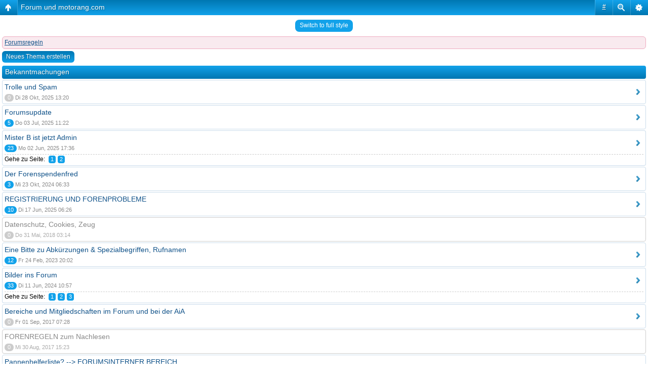

--- FILE ---
content_type: text/html; charset=UTF-8
request_url: https://forum.motorang.com/viewforum.php?f=1&sid=6806e79bb0dfbb2a346d7be86abe61b6
body_size: 11068
content:
<!DOCTYPE html PUBLIC "-//W3C//DTD XHTML 1.0 Strict//EN" "http://www.w3.org/TR/xhtml1/DTD/xhtml1-strict.dtd">
<html xmlns="http://www.w3.org/1999/xhtml" dir="ltr" lang="de" xml:lang="de">
<head>

<meta http-equiv="content-type" content="text/html; charset=UTF-8" />
<meta http-equiv="content-style-type" content="text/css" />
<meta http-equiv="content-language" content="de" />
<meta http-equiv="imagetoolbar" content="no" />
<meta name="resource-type" content="document" />
<meta name="distribution" content="global" />
<meta name="keywords" content="" />
<meta name="description" content="" />
<script type="text/javascript"> var phpBBMobileStyle = false, phpBBMobileVar = 'mobile'; </script><script type="text/javascript" src="./styles/art_mobile/template/detect.js?t=1351022184"></script>

<title>AIA - Alteisentreiber IG Austria &bull; Forum anzeigen - Forum und motorang.com</title>



<!--
	phpBB style name: prosilver
	Based on style:   prosilver (this is the default phpBB3 style)
	Original author:  Tom Beddard ( http://www.subBlue.com/ )
	Modified by:
-->

<script type="text/javascript">
// <![CDATA[
	var jump_page = 'Gib die Nummer der Seite an, zu der du gehen möchtest.:';
	var on_page = '1';
	var per_page = '50';
	var base_url = './viewforum.php?f=1&amp;sid=b24ab579328900fc67264d09c4e019a0';
	var style_cookie = 'phpBBstyle';
	var style_cookie_settings = '; path=/; domain=forum.motorang.com';
	var onload_functions = new Array();
	var onunload_functions = new Array();

	

	/**
	* Find a member
	*/
	function find_username(url)
	{
		popup(url, 760, 570, '_usersearch');
		return false;
	}

	/**
	* New function for handling multiple calls to window.onload and window.unload by pentapenguin
	*/
	window.onload = function()
	{
		for (var i = 0; i < onload_functions.length; i++)
		{
			eval(onload_functions[i]);
		}
	};

	window.onunload = function()
	{
		for (var i = 0; i < onunload_functions.length; i++)
		{
			eval(onunload_functions[i]);
		}
	};

// ]]>
</script>
<script type="text/javascript" src="./styles/prosilver/template/styleswitcher.js"></script>
<script type="text/javascript" src="./styles/prosilver/template/forum_fn.js"></script>

<link href="./styles/prosilver/theme/print.css" rel="stylesheet" type="text/css" media="print" title="printonly" />
<link href="./style.php?id=1&amp;lang=de&amp;sid=b24ab579328900fc67264d09c4e019a0" rel="stylesheet" type="text/css" media="screen, projection" />

<link href="./styles/prosilver/theme/normal.css" rel="stylesheet" type="text/css" title="A" />
<link href="./styles/prosilver/theme/medium.css" rel="alternate stylesheet" type="text/css" title="A+" />
<link href="./styles/prosilver/theme/large.css" rel="alternate stylesheet" type="text/css" title="A++" />

<link href="./styles/prosilver/theme/prime_trash_bin.css" rel="stylesheet" type="text/css" />

</head>

<body id="phpbb" class="section-viewforum ltr">

<div id="wrap">
	<a id="top" name="top" accesskey="t"></a>
	<div id="page-header">
		<div class="headerbar">
			<div class="inner"><span class="corners-top"><span></span></span>

			<div id="site-description">
				<a href="./index.php?sid=b24ab579328900fc67264d09c4e019a0" title="Foren-Übersicht" id="logo"><img src="./styles/prosilver/imageset/AIA_anim.gif" width="140" height="139" alt="" title="" /></a>
				<h1>AIA - Alteisentreiber IG Austria</h1>
				<p>motorang.com</p>
				<p class="skiplink"><a href="#start_here">Zum Inhalt</a></p>
			</div>

		
			<div id="search-box">
				<form action="./search.php?sid=b24ab579328900fc67264d09c4e019a0" method="get" id="search">
				<fieldset>
					<input name="keywords" id="keywords" type="text" maxlength="128" title="Suche nach Wörtern" class="inputbox search" value="Suche…" onclick="if(this.value=='Suche…')this.value='';" onblur="if(this.value=='')this.value='Suche…';" />
					<input class="button2" value="Suche" type="submit" /><br />
					<a href="./search.php?sid=b24ab579328900fc67264d09c4e019a0" title="Zeigt die erweiterten Suchoptionen an">Erweiterte Suche</a> <input type="hidden" name="sid" value="b24ab579328900fc67264d09c4e019a0" />

				</fieldset>
				</form>
			</div>
		

			<span class="corners-bottom"><span></span></span></div>
		</div>

		<div class="navbar">
			<div class="inner"><span class="corners-top"><span></span></span>

			<ul class="linklist navlinks">
				<li class="icon-home"><a href="./index.php?sid=b24ab579328900fc67264d09c4e019a0" accesskey="h">Foren-Übersicht</a>  <strong>&#8249;</strong> <a href="./viewforum.php?f=32&amp;sid=b24ab579328900fc67264d09c4e019a0">Das motorang-Forum</a> <strong>&#8249;</strong> <a href="./viewforum.php?f=1&amp;sid=b24ab579328900fc67264d09c4e019a0">Forum und motorang.com</a></li>

				<li class="rightside"><a href="#" onclick="fontsizeup(); return false;" onkeypress="return fontsizeup(event);" class="fontsize" title="Ändere Schriftgröße">Ändere Schriftgröße</a></li>

				
			</ul>

			

			<ul class="linklist rightside">
				<li class="icon-home"><a href="./recent.php" title="{ RECENT_EXPLAIN }">Letzte Themen</a></li>
				<li class="icon-geomap"><a href="./geomap.php?sid=b24ab579328900fc67264d09c4e019a0" title="Mitgliederkarte">Mitgliederkarte</a></li>
				<li class="icon-faq"><a href="./faq.php?sid=b24ab579328900fc67264d09c4e019a0" title="Häufig gestellte Fragen">FAQ</a></li>
				<li class="icon-register"><a href="./ucp.php?mode=register&amp;sid=b24ab579328900fc67264d09c4e019a0">Registrieren</a></li>
					<li class="icon-logout"><a href="./ucp.php?mode=login&amp;sid=b24ab579328900fc67264d09c4e019a0" title="Anmelden" accesskey="x">Anmelden</a></li>
				
			</ul>

			<span class="corners-bottom"><span></span></span></div>
		</div>

	</div>

	<a name="start_here"></a>
	<div id="page-body">
		
<h2><a href="./viewforum.php?f=1&amp;sid=b24ab579328900fc67264d09c4e019a0">Forum und motorang.com</a></h2>


<div>
	<!-- NOTE: remove the style="display: none" when you want to have the forum description on the forum body --><div style="display: none !important;">Neuigkeiten und dergl<br /></div>
</div>

	<div class="rules">
		<div class="inner"><span class="corners-top"><span></span></span>

		
			<a href="http://forum.motorang.com/viewtopic.php?f=1&amp;t=14918">Forumsregeln</a>
		

		<span class="corners-bottom"><span></span></span></div>
	</div>

	<div class="topic-actions" >

	
		<div class="buttons">
			<div class="post-icon" title="Neues Thema erstellen"><a href="./posting.php?mode=post&amp;f=1&amp;sid=b24ab579328900fc67264d09c4e019a0"><span></span>Neues Thema erstellen</a></div>
		</div>
	
		<div class="search-box">
			<form method="get" id="forum-search" action="./search.php?sid=b24ab579328900fc67264d09c4e019a0">
			<fieldset>
				<input class="inputbox search tiny" type="text" name="keywords" id="search_keywords" size="20" value="Forum durchsuchen…" onclick="if (this.value == 'Forum durchsuchen…') this.value = '';" onblur="if (this.value == '') this.value = 'Forum durchsuchen…';" />
				<input class="button2" type="submit" value="Suche" />
				<input type="hidden" name="fid[0]" value="1" />
<input type="hidden" name="sid" value="b24ab579328900fc67264d09c4e019a0" />

			</fieldset>
			</form>
		</div>
	
		<div class="pagination">
			172 Themen &bull; <a href="#" onclick="jumpto(); return false;" title="Klicke, um auf Seite … zu gehen">Seite <strong>1</strong> von <strong>4</strong></a> &bull; <span><strong>1</strong><span class="page-sep">, </span><a href="./viewforum.php?f=1&amp;sid=b24ab579328900fc67264d09c4e019a0&amp;start=50">2</a><span class="page-sep">, </span><a href="./viewforum.php?f=1&amp;sid=b24ab579328900fc67264d09c4e019a0&amp;start=100">3</a><span class="page-sep">, </span><a href="./viewforum.php?f=1&amp;sid=b24ab579328900fc67264d09c4e019a0&amp;start=150">4</a></span>
		</div>
	

	</div>

		<div class="forumbg announcement">
		<div class="inner"><span class="corners-top"><span></span></span>
		<ul class="topiclist">
			<li class="header">
				<dl class="icon">
					<dt>Bekanntmachungen</dt>
					<dd class="posts">Antworten</dd>
					<dd class="views">Zugriffe</dd>
					<dd class="lastpost"><span>Letzter Beitrag</span></dd>
				</dl>
			</li>
		</ul>
		<ul class="topiclist topics">
			
    <li class="row bg1 announce">
			<dl class="icon" style="background-image: url(./styles/prosilver/imageset/announce_read.gif); background-repeat: no-repeat;">
				<dt title="Keine ungelesenen Beiträge"><a href="./viewtopic.php?f=1&amp;t=21870&amp;sid=b24ab579328900fc67264d09c4e019a0" class="topictitle">Trolle und Spam</a>
					<br />
					von <a href="./memberlist.php?mode=viewprofile&amp;u=29&amp;sid=b24ab579328900fc67264d09c4e019a0" style="color: #004000;" class="username-coloured">Mister B</a> &raquo; Di 28 Okt, 2025 13:20
				</dt>
				<dd class="posts">0 <dfn>Antworten</dfn></dd>
				<dd class="views">2331 <dfn>Zugriffe</dfn></dd>
				<dd class="lastpost"><span><dfn>Letzter Beitrag </dfn>von <a href="./memberlist.php?mode=viewprofile&amp;u=29&amp;sid=b24ab579328900fc67264d09c4e019a0" style="color: #004000;" class="username-coloured">Mister B</a>
					<a href="./viewtopic.php?f=1&amp;t=21870&amp;p=500649&amp;sid=b24ab579328900fc67264d09c4e019a0#p500649"><img src="./styles/prosilver/imageset/icon_topic_latest.gif" width="11" height="9" alt="Neuester Beitrag" title="Neuester Beitrag" /></a> <br />Di 28 Okt, 2025 13:20</span>
				</dd>
			</dl>
		</li>
			
    <li class="row bg2 global-announce">
			<dl class="icon" style="background-image: url(./styles/prosilver/imageset/announce_read.gif); background-repeat: no-repeat;">
				<dt title="Keine ungelesenen Beiträge"><a href="./viewtopic.php?f=1&amp;t=21650&amp;sid=b24ab579328900fc67264d09c4e019a0" class="topictitle">Forumsupdate</a>
					<br />
					von <a href="./memberlist.php?mode=viewprofile&amp;u=3&amp;sid=b24ab579328900fc67264d09c4e019a0" style="color: #004000;" class="username-coloured">motorang</a> &raquo; Mo 16 Jun, 2025 13:00
				</dt>
				<dd class="posts">5 <dfn>Antworten</dfn></dd>
				<dd class="views">83044 <dfn>Zugriffe</dfn></dd>
				<dd class="lastpost"><span><dfn>Letzter Beitrag </dfn>von <a href="./memberlist.php?mode=viewprofile&amp;u=791&amp;sid=b24ab579328900fc67264d09c4e019a0">Aynchel</a>
					<a href="./viewtopic.php?f=1&amp;t=21650&amp;p=495568&amp;sid=b24ab579328900fc67264d09c4e019a0#p495568"><img src="./styles/prosilver/imageset/icon_topic_latest.gif" width="11" height="9" alt="Neuester Beitrag" title="Neuester Beitrag" /></a> <br />Do 03 Jul, 2025 11:22</span>
				</dd>
			</dl>
		</li>
			
    <li class="row bg1 announce">
			<dl class="icon" style="background-image: url(./styles/prosilver/imageset/announce_read.gif); background-repeat: no-repeat;">
				<dt title="Keine ungelesenen Beiträge"><a href="./viewtopic.php?f=1&amp;t=21629&amp;sid=b24ab579328900fc67264d09c4e019a0" class="topictitle">Mister B ist jetzt Admin</a>
					<br />
					<strong class="pagination"><span><a href="./viewtopic.php?f=1&amp;t=21629&amp;sid=b24ab579328900fc67264d09c4e019a0">1</a><span class="page-sep">, </span><a href="./viewtopic.php?f=1&amp;t=21629&amp;sid=b24ab579328900fc67264d09c4e019a0&amp;start=15">2</a></span></strong>von <a href="./memberlist.php?mode=viewprofile&amp;u=257&amp;sid=b24ab579328900fc67264d09c4e019a0" style="color: #004000;" class="username-coloured">kutt</a> &raquo; Di 27 Mai, 2025 15:38
				</dt>
				<dd class="posts">23 <dfn>Antworten</dfn></dd>
				<dd class="views">8879 <dfn>Zugriffe</dfn></dd>
				<dd class="lastpost"><span><dfn>Letzter Beitrag </dfn>von <a href="./memberlist.php?mode=viewprofile&amp;u=924&amp;sid=b24ab579328900fc67264d09c4e019a0">SR oldman</a>
					<a href="./viewtopic.php?f=1&amp;t=21629&amp;p=494182&amp;sid=b24ab579328900fc67264d09c4e019a0#p494182"><img src="./styles/prosilver/imageset/icon_topic_latest.gif" width="11" height="9" alt="Neuester Beitrag" title="Neuester Beitrag" /></a> <br />Mo 02 Jun, 2025 17:36</span>
				</dd>
			</dl>
		</li>
			
    <li class="row bg2 global-announce">
			<dl class="icon" style="background-image: url(./styles/prosilver/imageset/announce_read.gif); background-repeat: no-repeat;">
				<dt title="Keine ungelesenen Beiträge"><a href="./viewtopic.php?f=1&amp;t=20924&amp;sid=b24ab579328900fc67264d09c4e019a0" class="topictitle">Der Forenspendenfred</a>
					<br />
					von <a href="./memberlist.php?mode=viewprofile&amp;u=3&amp;sid=b24ab579328900fc67264d09c4e019a0" style="color: #004000;" class="username-coloured">motorang</a> &raquo; Fr 08 Mär, 2024 17:37
				</dt>
				<dd class="posts">3 <dfn>Antworten</dfn></dd>
				<dd class="views">214753 <dfn>Zugriffe</dfn></dd>
				<dd class="lastpost"><span><dfn>Letzter Beitrag </dfn>von <a href="./memberlist.php?mode=viewprofile&amp;u=585&amp;sid=b24ab579328900fc67264d09c4e019a0">heiligekuh79</a>
					<a href="./viewtopic.php?f=1&amp;t=20924&amp;p=483198&amp;sid=b24ab579328900fc67264d09c4e019a0#p483198"><img src="./styles/prosilver/imageset/icon_topic_latest.gif" width="11" height="9" alt="Neuester Beitrag" title="Neuester Beitrag" /></a> <br />Mi 23 Okt, 2024 06:33</span>
				</dd>
			</dl>
		</li>
			
    <li class="row bg1 global-announce">
			<dl class="icon" style="background-image: url(./styles/prosilver/imageset/announce_read.gif); background-repeat: no-repeat;">
				<dt title="Keine ungelesenen Beiträge"><a href="./viewtopic.php?f=1&amp;t=20484&amp;sid=b24ab579328900fc67264d09c4e019a0" class="topictitle">REGISTRIERUNG UND FORENPROBLEME</a>
					<br />
					von <a href="./memberlist.php?mode=viewprofile&amp;u=3&amp;sid=b24ab579328900fc67264d09c4e019a0" style="color: #004000;" class="username-coloured">motorang</a> &raquo; Do 15 Jun, 2023 07:24
				</dt>
				<dd class="posts">10 <dfn>Antworten</dfn></dd>
				<dd class="views">270760 <dfn>Zugriffe</dfn></dd>
				<dd class="lastpost"><span><dfn>Letzter Beitrag </dfn>von <a href="./memberlist.php?mode=viewprofile&amp;u=585&amp;sid=b24ab579328900fc67264d09c4e019a0">heiligekuh79</a>
					<a href="./viewtopic.php?f=1&amp;t=20484&amp;p=494754&amp;sid=b24ab579328900fc67264d09c4e019a0#p494754"><img src="./styles/prosilver/imageset/icon_topic_latest.gif" width="11" height="9" alt="Neuester Beitrag" title="Neuester Beitrag" /></a> <br />Di 17 Jun, 2025 06:26</span>
				</dd>
			</dl>
		</li>
			
    <li class="row bg2 global-announce">
			<dl class="icon" style="background-image: url(./styles/prosilver/imageset/announce_read_locked.gif); background-repeat: no-repeat;">
				<dt title="Dieses Thema ist gesperrt. Du kannst keine Beiträge editieren oder weitere Antworten erstellen."><a href="./viewtopic.php?f=1&amp;t=15862&amp;sid=b24ab579328900fc67264d09c4e019a0" class="topictitle">Datenschutz, Cookies, Zeug</a>
					<br />
					von <a href="./memberlist.php?mode=viewprofile&amp;u=3&amp;sid=b24ab579328900fc67264d09c4e019a0" style="color: #004000;" class="username-coloured">motorang</a> &raquo; Do 31 Mai, 2018 03:14
				</dt>
				<dd class="posts">0 <dfn>Antworten</dfn></dd>
				<dd class="views">439873 <dfn>Zugriffe</dfn></dd>
				<dd class="lastpost"><span><dfn>Letzter Beitrag </dfn>von <a href="./memberlist.php?mode=viewprofile&amp;u=3&amp;sid=b24ab579328900fc67264d09c4e019a0" style="color: #004000;" class="username-coloured">motorang</a>
					<a href="./viewtopic.php?f=1&amp;t=15862&amp;p=329548&amp;sid=b24ab579328900fc67264d09c4e019a0#p329548"><img src="./styles/prosilver/imageset/icon_topic_latest.gif" width="11" height="9" alt="Neuester Beitrag" title="Neuester Beitrag" /></a> <br />Do 31 Mai, 2018 03:14</span>
				</dd>
			</dl>
		</li>
			
    <li class="row bg1 announce">
			<dl class="icon" style="background-image: url(./styles/prosilver/imageset/announce_read.gif); background-repeat: no-repeat;">
				<dt title="Keine ungelesenen Beiträge"><a href="./viewtopic.php?f=1&amp;t=15499&amp;sid=b24ab579328900fc67264d09c4e019a0" class="topictitle">Eine Bitte zu Abkürzungen &amp; Spezialbegriffen, Rufnamen</a>
					<br />
					von <a href="./memberlist.php?mode=viewprofile&amp;u=3&amp;sid=b24ab579328900fc67264d09c4e019a0" style="color: #004000;" class="username-coloured">motorang</a> &raquo; Fr 23 Feb, 2018 10:22
				</dt>
				<dd class="posts">12 <dfn>Antworten</dfn></dd>
				<dd class="views">24953 <dfn>Zugriffe</dfn></dd>
				<dd class="lastpost"><span><dfn>Letzter Beitrag </dfn>von <a href="./memberlist.php?mode=viewprofile&amp;u=1322&amp;sid=b24ab579328900fc67264d09c4e019a0">Willy</a>
					<a href="./viewtopic.php?f=1&amp;t=15499&amp;p=456268&amp;sid=b24ab579328900fc67264d09c4e019a0#p456268"><img src="./styles/prosilver/imageset/icon_topic_latest.gif" width="11" height="9" alt="Neuester Beitrag" title="Neuester Beitrag" /></a> <br />Fr 24 Feb, 2023 20:02</span>
				</dd>
			</dl>
		</li>
			
    <li class="row bg2 global-announce">
			<dl class="icon" style="background-image: url(./styles/prosilver/imageset/announce_read.gif); background-repeat: no-repeat;">
				<dt title="Keine ungelesenen Beiträge"><a href="./viewtopic.php?f=1&amp;t=15263&amp;sid=b24ab579328900fc67264d09c4e019a0" class="topictitle">Bilder ins Forum</a>
					<br />
					<strong class="pagination"><span><a href="./viewtopic.php?f=1&amp;t=15263&amp;sid=b24ab579328900fc67264d09c4e019a0">1</a><span class="page-sep">, </span><a href="./viewtopic.php?f=1&amp;t=15263&amp;sid=b24ab579328900fc67264d09c4e019a0&amp;start=15">2</a><span class="page-sep">, </span><a href="./viewtopic.php?f=1&amp;t=15263&amp;sid=b24ab579328900fc67264d09c4e019a0&amp;start=30">3</a></span></strong><img src="./styles/prosilver/imageset/icon_topic_attach.gif" width="7" height="10" alt="Dateianhang" title="Dateianhang" /> von <a href="./memberlist.php?mode=viewprofile&amp;u=3&amp;sid=b24ab579328900fc67264d09c4e019a0" style="color: #004000;" class="username-coloured">motorang</a> &raquo; Di 05 Dez, 2017 10:40
				</dt>
				<dd class="posts">33 <dfn>Antworten</dfn></dd>
				<dd class="views">1191038 <dfn>Zugriffe</dfn></dd>
				<dd class="lastpost"><span><dfn>Letzter Beitrag </dfn>von <a href="./memberlist.php?mode=viewprofile&amp;u=393&amp;sid=b24ab579328900fc67264d09c4e019a0">Lindi</a>
					<a href="./viewtopic.php?f=1&amp;t=15263&amp;p=477824&amp;sid=b24ab579328900fc67264d09c4e019a0#p477824"><img src="./styles/prosilver/imageset/icon_topic_latest.gif" width="11" height="9" alt="Neuester Beitrag" title="Neuester Beitrag" /></a> <br />Di 11 Jun, 2024 10:57</span>
				</dd>
			</dl>
		</li>
			
    <li class="row bg1 announce">
			<dl class="icon" style="background-image: url(./styles/prosilver/imageset/announce_read.gif); background-repeat: no-repeat;">
				<dt title="Keine ungelesenen Beiträge"><a href="./viewtopic.php?f=1&amp;t=14930&amp;sid=b24ab579328900fc67264d09c4e019a0" class="topictitle">Bereiche und Mitgliedschaften im Forum und bei der AiA</a>
					<br />
					von <a href="./memberlist.php?mode=viewprofile&amp;u=3&amp;sid=b24ab579328900fc67264d09c4e019a0" style="color: #004000;" class="username-coloured">motorang</a> &raquo; Fr 01 Sep, 2017 07:28
				</dt>
				<dd class="posts">0 <dfn>Antworten</dfn></dd>
				<dd class="views">19710 <dfn>Zugriffe</dfn></dd>
				<dd class="lastpost"><span><dfn>Letzter Beitrag </dfn>von <a href="./memberlist.php?mode=viewprofile&amp;u=3&amp;sid=b24ab579328900fc67264d09c4e019a0" style="color: #004000;" class="username-coloured">motorang</a>
					<a href="./viewtopic.php?f=1&amp;t=14930&amp;p=304247&amp;sid=b24ab579328900fc67264d09c4e019a0#p304247"><img src="./styles/prosilver/imageset/icon_topic_latest.gif" width="11" height="9" alt="Neuester Beitrag" title="Neuester Beitrag" /></a> <br />Fr 01 Sep, 2017 07:28</span>
				</dd>
			</dl>
		</li>
			
    <li class="row bg2 announce">
			<dl class="icon" style="background-image: url(./styles/prosilver/imageset/announce_read_locked.gif); background-repeat: no-repeat;">
				<dt title="Dieses Thema ist gesperrt. Du kannst keine Beiträge editieren oder weitere Antworten erstellen."><a href="./viewtopic.php?f=1&amp;t=14918&amp;sid=b24ab579328900fc67264d09c4e019a0" class="topictitle">FORENREGELN zum Nachlesen</a>
					<br />
					von <a href="./memberlist.php?mode=viewprofile&amp;u=3&amp;sid=b24ab579328900fc67264d09c4e019a0" style="color: #004000;" class="username-coloured">motorang</a> &raquo; Mi 30 Aug, 2017 15:23
				</dt>
				<dd class="posts">0 <dfn>Antworten</dfn></dd>
				<dd class="views">25939 <dfn>Zugriffe</dfn></dd>
				<dd class="lastpost"><span><dfn>Letzter Beitrag </dfn>von <a href="./memberlist.php?mode=viewprofile&amp;u=3&amp;sid=b24ab579328900fc67264d09c4e019a0" style="color: #004000;" class="username-coloured">motorang</a>
					<a href="./viewtopic.php?f=1&amp;t=14918&amp;p=303957&amp;sid=b24ab579328900fc67264d09c4e019a0#p303957"><img src="./styles/prosilver/imageset/icon_topic_latest.gif" width="11" height="9" alt="Neuester Beitrag" title="Neuester Beitrag" /></a> <br />Mi 30 Aug, 2017 15:23</span>
				</dd>
			</dl>
		</li>
			
    <li class="row bg1 announce">
			<dl class="icon" style="background-image: url(./styles/prosilver/imageset/announce_read.gif); background-repeat: no-repeat;">
				<dt title="Keine ungelesenen Beiträge"><a href="./viewtopic.php?f=1&amp;t=11801&amp;sid=b24ab579328900fc67264d09c4e019a0" class="topictitle">Pannenhelferliste? --&gt; FORUMSINTERNER BEREICH</a>
					<br />
					von <a href="./memberlist.php?mode=viewprofile&amp;u=3&amp;sid=b24ab579328900fc67264d09c4e019a0" style="color: #004000;" class="username-coloured">motorang</a> &raquo; Do 12 Feb, 2015 22:02
				</dt>
				<dd class="posts">3 <dfn>Antworten</dfn></dd>
				<dd class="views">22175 <dfn>Zugriffe</dfn></dd>
				<dd class="lastpost"><span><dfn>Letzter Beitrag </dfn>von <a href="./memberlist.php?mode=viewprofile&amp;u=670&amp;sid=b24ab579328900fc67264d09c4e019a0">Michiklatti</a>
					<a href="./viewtopic.php?f=1&amp;t=11801&amp;p=252662&amp;sid=b24ab579328900fc67264d09c4e019a0#p252662"><img src="./styles/prosilver/imageset/icon_topic_latest.gif" width="11" height="9" alt="Neuester Beitrag" title="Neuester Beitrag" /></a> <br />Mo 01 Feb, 2016 18:21</span>
				</dd>
			</dl>
		</li>
			
    <li class="row bg2 global-announce">
			<dl class="icon" style="background-image: url(./styles/prosilver/imageset/announce_read.gif); background-repeat: no-repeat;">
				<dt title="Keine ungelesenen Beiträge"><a href="./viewtopic.php?f=1&amp;t=10242&amp;sid=b24ab579328900fc67264d09c4e019a0" class="topictitle">_Neue Mitgliedschaft im Forum ? Bitte lesen!_</a>
					<br />
					von <a href="./memberlist.php?mode=viewprofile&amp;u=3&amp;sid=b24ab579328900fc67264d09c4e019a0" style="color: #004000;" class="username-coloured">motorang</a> &raquo; Sa 21 Dez, 2013 09:34
				</dt>
				<dd class="posts">4 <dfn>Antworten</dfn></dd>
				<dd class="views">478596 <dfn>Zugriffe</dfn></dd>
				<dd class="lastpost"><span><dfn>Letzter Beitrag </dfn>von <a href="./memberlist.php?mode=viewprofile&amp;u=3&amp;sid=b24ab579328900fc67264d09c4e019a0" style="color: #004000;" class="username-coloured">motorang</a>
					<a href="./viewtopic.php?f=1&amp;t=10242&amp;p=234576&amp;sid=b24ab579328900fc67264d09c4e019a0#p234576"><img src="./styles/prosilver/imageset/icon_topic_latest.gif" width="11" height="9" alt="Neuester Beitrag" title="Neuester Beitrag" /></a> <br />Mi 08 Jul, 2015 06:26</span>
				</dd>
			</dl>
		</li>
			
    <li class="row bg1 announce">
			<dl class="icon" style="background-image: url(./styles/prosilver/imageset/announce_read.gif); background-repeat: no-repeat;">
				<dt title="Keine ungelesenen Beiträge"><a href="./viewtopic.php?f=1&amp;t=8518&amp;sid=b24ab579328900fc67264d09c4e019a0" class="topictitle">NOTFORUM - BITTE NOTIEREN</a>
					<br />
					von <a href="./memberlist.php?mode=viewprofile&amp;u=3&amp;sid=b24ab579328900fc67264d09c4e019a0" style="color: #004000;" class="username-coloured">motorang</a> &raquo; Do 11 Okt, 2012 09:54
				</dt>
				<dd class="posts">0 <dfn>Antworten</dfn></dd>
				<dd class="views">17131 <dfn>Zugriffe</dfn></dd>
				<dd class="lastpost"><span><dfn>Letzter Beitrag </dfn>von <a href="./memberlist.php?mode=viewprofile&amp;u=3&amp;sid=b24ab579328900fc67264d09c4e019a0" style="color: #004000;" class="username-coloured">motorang</a>
					<a href="./viewtopic.php?f=1&amp;t=8518&amp;p=142910&amp;sid=b24ab579328900fc67264d09c4e019a0#p142910"><img src="./styles/prosilver/imageset/icon_topic_latest.gif" width="11" height="9" alt="Neuester Beitrag" title="Neuester Beitrag" /></a> <br />Do 11 Okt, 2012 09:54</span>
				</dd>
			</dl>
		</li>
			
    <li class="row bg2 announce">
			<dl class="icon" style="background-image: url(./styles/prosilver/imageset/announce_read.gif); background-repeat: no-repeat;">
				<dt title="Keine ungelesenen Beiträge"><a href="./viewtopic.php?f=1&amp;t=4299&amp;sid=b24ab579328900fc67264d09c4e019a0" class="topictitle">AIA Fanartikel ... Aufnäher, Aufkleber, Häferl, ...</a>
					<br />
					von <a href="./memberlist.php?mode=viewprofile&amp;u=3&amp;sid=b24ab579328900fc67264d09c4e019a0" style="color: #004000;" class="username-coloured">motorang</a> &raquo; Mo 26 Okt, 2009 08:17
				</dt>
				<dd class="posts">5 <dfn>Antworten</dfn></dd>
				<dd class="views">25748 <dfn>Zugriffe</dfn></dd>
				<dd class="lastpost"><span><dfn>Letzter Beitrag </dfn>von <a href="./memberlist.php?mode=viewprofile&amp;u=3&amp;sid=b24ab579328900fc67264d09c4e019a0" style="color: #004000;" class="username-coloured">motorang</a>
					<a href="./viewtopic.php?f=1&amp;t=4299&amp;p=376272&amp;sid=b24ab579328900fc67264d09c4e019a0#p376272"><img src="./styles/prosilver/imageset/icon_topic_latest.gif" width="11" height="9" alt="Neuester Beitrag" title="Neuester Beitrag" /></a> <br />Di 21 Jan, 2020 07:09</span>
				</dd>
			</dl>
		</li>
			
    <li class="row bg1 announce">
			<dl class="icon" style="background-image: url(./styles/prosilver/imageset/announce_read.gif); background-repeat: no-repeat;">
				<dt title="Keine ungelesenen Beiträge"><a href="./viewtopic.php?f=1&amp;t=1571&amp;sid=b24ab579328900fc67264d09c4e019a0" class="topictitle">Copyright und Abmahngefahren, Landkarten, Bilder und dergl</a>
					<br />
					von <a href="./memberlist.php?mode=viewprofile&amp;u=3&amp;sid=b24ab579328900fc67264d09c4e019a0" style="color: #004000;" class="username-coloured">motorang</a> &raquo; Sa 01 Sep, 2007 08:22
				</dt>
				<dd class="posts">1 <dfn>Antworten</dfn></dd>
				<dd class="views">19370 <dfn>Zugriffe</dfn></dd>
				<dd class="lastpost"><span><dfn>Letzter Beitrag </dfn>von <a href="./memberlist.php?mode=viewprofile&amp;u=3&amp;sid=b24ab579328900fc67264d09c4e019a0" style="color: #004000;" class="username-coloured">motorang</a>
					<a href="./viewtopic.php?f=1&amp;t=1571&amp;p=144489&amp;sid=b24ab579328900fc67264d09c4e019a0#p144489"><img src="./styles/prosilver/imageset/icon_topic_latest.gif" width="11" height="9" alt="Neuester Beitrag" title="Neuester Beitrag" /></a> <br />Mi 24 Okt, 2012 03:47</span>
				</dd>
			</dl>
		</li>
			
    <li class="row bg2 announce">
			<dl class="icon" style="background-image: url(./styles/prosilver/imageset/announce_read_locked.gif); background-repeat: no-repeat;">
				<dt title="Dieses Thema ist gesperrt. Du kannst keine Beiträge editieren oder weitere Antworten erstellen."><a href="./viewtopic.php?f=1&amp;t=5&amp;sid=b24ab579328900fc67264d09c4e019a0" class="topictitle">*** WILLKOMMEN ***</a>
					<br />
					von <a href="./memberlist.php?mode=viewprofile&amp;u=3&amp;sid=b24ab579328900fc67264d09c4e019a0" style="color: #004000;" class="username-coloured">motorang</a> &raquo; Do 09 Jun, 2005 10:04
				</dt>
				<dd class="posts">14 <dfn>Antworten</dfn></dd>
				<dd class="views">89984 <dfn>Zugriffe</dfn></dd>
				<dd class="lastpost"><span><dfn>Letzter Beitrag </dfn>von <a href="./memberlist.php?mode=viewprofile&amp;u=3&amp;sid=b24ab579328900fc67264d09c4e019a0" style="color: #004000;" class="username-coloured">motorang</a>
					<a href="./viewtopic.php?f=1&amp;t=5&amp;p=411571&amp;sid=b24ab579328900fc67264d09c4e019a0#p411571"><img src="./styles/prosilver/imageset/icon_topic_latest.gif" width="11" height="9" alt="Neuester Beitrag" title="Neuester Beitrag" /></a> <br />Mi 24 Feb, 2021 07:10</span>
				</dd>
			</dl>
		</li>
	
		</ul>
		<span class="corners-bottom"><span></span></span></div>
	</div>
	
		<div class="forumbg">
		<div class="inner"><span class="corners-top"><span></span></span>
		<ul class="topiclist">
			<li class="header">
				<dl class="icon">
					<dt>Themen</dt>
					<dd class="posts">Antworten</dd>
					<dd class="views">Zugriffe</dd>
					<dd class="lastpost"><span>Letzter Beitrag</span></dd>
				</dl>
			</li>
		</ul>
		<ul class="topiclist topics">
			
    <li class="row bg1 sticky">
			<dl class="icon" style="background-image: url(./styles/prosilver/imageset/sticky_read.gif); background-repeat: no-repeat;">
				<dt title="Keine ungelesenen Beiträge"><a href="./viewtopic.php?f=1&amp;t=8517&amp;sid=b24ab579328900fc67264d09c4e019a0" class="topictitle">Forenprobleme - bitte hier sammeln</a>
					<br />
					<strong class="pagination"><span><a href="./viewtopic.php?f=1&amp;t=8517&amp;sid=b24ab579328900fc67264d09c4e019a0">1</a><span class="page-dots"> ... </span><a href="./viewtopic.php?f=1&amp;t=8517&amp;sid=b24ab579328900fc67264d09c4e019a0&amp;start=210">15</a><span class="page-sep">, </span><a href="./viewtopic.php?f=1&amp;t=8517&amp;sid=b24ab579328900fc67264d09c4e019a0&amp;start=225">16</a><span class="page-sep">, </span><a href="./viewtopic.php?f=1&amp;t=8517&amp;sid=b24ab579328900fc67264d09c4e019a0&amp;start=240">17</a></span></strong><img src="./styles/prosilver/imageset/icon_topic_attach.gif" width="7" height="10" alt="Dateianhang" title="Dateianhang" /> von <a href="./memberlist.php?mode=viewprofile&amp;u=3&amp;sid=b24ab579328900fc67264d09c4e019a0" style="color: #004000;" class="username-coloured">motorang</a> &raquo; Mi 10 Okt, 2012 17:09
				</dt>
				<dd class="posts">253 <dfn>Antworten</dfn></dd>
				<dd class="views">234476 <dfn>Zugriffe</dfn></dd>
				<dd class="lastpost"><span><dfn>Letzter Beitrag </dfn>von <a href="./memberlist.php?mode=viewprofile&amp;u=393&amp;sid=b24ab579328900fc67264d09c4e019a0">Lindi</a>
					<a href="./viewtopic.php?f=1&amp;t=8517&amp;p=499518&amp;sid=b24ab579328900fc67264d09c4e019a0#p499518"><img src="./styles/prosilver/imageset/icon_topic_latest.gif" width="11" height="9" alt="Neuester Beitrag" title="Neuester Beitrag" /></a> <br />Di 07 Okt, 2025 20:09</span>
				</dd>
			</dl>
		</li>
			
    <li class="row bg2 sticky">
			<dl class="icon" style="background-image: url(./styles/prosilver/imageset/sticky_read.gif); background-repeat: no-repeat;">
				<dt title="Keine ungelesenen Beiträge"><a href="./viewtopic.php?f=1&amp;t=17584&amp;sid=b24ab579328900fc67264d09c4e019a0" class="topictitle">Bestellerey AiA-Häferl - Tasse schwarz Edition 2020 (gen 6)</a>
					<br />
					<strong class="pagination"><span><a href="./viewtopic.php?f=1&amp;t=17584&amp;sid=b24ab579328900fc67264d09c4e019a0">1</a><span class="page-sep">, </span><a href="./viewtopic.php?f=1&amp;t=17584&amp;sid=b24ab579328900fc67264d09c4e019a0&amp;start=15">2</a><span class="page-sep">, </span><a href="./viewtopic.php?f=1&amp;t=17584&amp;sid=b24ab579328900fc67264d09c4e019a0&amp;start=30">3</a></span></strong><img src="./styles/prosilver/imageset/icon_topic_attach.gif" width="7" height="10" alt="Dateianhang" title="Dateianhang" /> von <a href="./memberlist.php?mode=viewprofile&amp;u=3&amp;sid=b24ab579328900fc67264d09c4e019a0" style="color: #004000;" class="username-coloured">motorang</a> &raquo; Do 12 Dez, 2019 08:00
				</dt>
				<dd class="posts">44 <dfn>Antworten</dfn></dd>
				<dd class="views">99278 <dfn>Zugriffe</dfn></dd>
				<dd class="lastpost"><span><dfn>Letzter Beitrag </dfn>von <a href="./memberlist.php?mode=viewprofile&amp;u=1109&amp;sid=b24ab579328900fc67264d09c4e019a0">Laternenschrauber</a>
					<a href="./viewtopic.php?f=1&amp;t=17584&amp;p=377633&amp;sid=b24ab579328900fc67264d09c4e019a0#p377633"><img src="./styles/prosilver/imageset/icon_topic_latest.gif" width="11" height="9" alt="Neuester Beitrag" title="Neuester Beitrag" /></a> <br />Mo 03 Feb, 2020 18:37</span>
				</dd>
			</dl>
		</li>
			
    <li class="row bg1 sticky">
			<dl class="icon" style="background-image: url(./styles/prosilver/imageset/sticky_read.gif); background-repeat: no-repeat;">
				<dt title="Keine ungelesenen Beiträge"><a href="./viewtopic.php?f=1&amp;t=211&amp;sid=b24ab579328900fc67264d09c4e019a0" class="topictitle">Der Lächlerfred</a>
					<br />
					<strong class="pagination"><span><a href="./viewtopic.php?f=1&amp;t=211&amp;sid=b24ab579328900fc67264d09c4e019a0">1</a><span class="page-dots"> ... </span><a href="./viewtopic.php?f=1&amp;t=211&amp;sid=b24ab579328900fc67264d09c4e019a0&amp;start=45">4</a><span class="page-sep">, </span><a href="./viewtopic.php?f=1&amp;t=211&amp;sid=b24ab579328900fc67264d09c4e019a0&amp;start=60">5</a><span class="page-sep">, </span><a href="./viewtopic.php?f=1&amp;t=211&amp;sid=b24ab579328900fc67264d09c4e019a0&amp;start=75">6</a></span></strong><img src="./styles/prosilver/imageset/icon_topic_attach.gif" width="7" height="10" alt="Dateianhang" title="Dateianhang" /> von <a href="./memberlist.php?mode=viewprofile&amp;u=3&amp;sid=b24ab579328900fc67264d09c4e019a0" style="color: #004000;" class="username-coloured">motorang</a> &raquo; Mi 18 Jan, 2006 05:24
				</dt>
				<dd class="posts">80 <dfn>Antworten</dfn></dd>
				<dd class="views">126559 <dfn>Zugriffe</dfn></dd>
				<dd class="lastpost"><span><dfn>Letzter Beitrag </dfn>von <a href="./memberlist.php?mode=viewprofile&amp;u=875&amp;sid=b24ab579328900fc67264d09c4e019a0">Myke</a>
					<a href="./viewtopic.php?f=1&amp;t=211&amp;p=371351&amp;sid=b24ab579328900fc67264d09c4e019a0#p371351"><img src="./styles/prosilver/imageset/icon_topic_latest.gif" width="11" height="9" alt="Neuester Beitrag" title="Neuester Beitrag" /></a> <br />Do 14 Nov, 2019 21:17</span>
				</dd>
			</dl>
		</li>
			
    <li class="row bg2 sticky">
			<dl class="icon" style="background-image: url(./styles/prosilver/imageset/sticky_read.gif); background-repeat: no-repeat;">
				<dt title="Keine ungelesenen Beiträge"><a href="./viewtopic.php?f=1&amp;t=4496&amp;sid=b24ab579328900fc67264d09c4e019a0" class="topictitle">PN - Private Nachrichten</a>
					<br />
					von <a href="./memberlist.php?mode=viewprofile&amp;u=3&amp;sid=b24ab579328900fc67264d09c4e019a0" style="color: #004000;" class="username-coloured">motorang</a> &raquo; Di 22 Dez, 2009 06:02
				</dt>
				<dd class="posts">10 <dfn>Antworten</dfn></dd>
				<dd class="views">27779 <dfn>Zugriffe</dfn></dd>
				<dd class="lastpost"><span><dfn>Letzter Beitrag </dfn>von <a href="./memberlist.php?mode=viewprofile&amp;u=3&amp;sid=b24ab579328900fc67264d09c4e019a0" style="color: #004000;" class="username-coloured">motorang</a>
					<a href="./viewtopic.php?f=1&amp;t=4496&amp;p=367108&amp;sid=b24ab579328900fc67264d09c4e019a0#p367108"><img src="./styles/prosilver/imageset/icon_topic_latest.gif" width="11" height="9" alt="Neuester Beitrag" title="Neuester Beitrag" /></a> <br />So 22 Sep, 2019 11:01</span>
				</dd>
			</dl>
		</li>
			
    <li class="row bg1 sticky">
			<dl class="icon" style="background-image: url(./styles/prosilver/imageset/sticky_read.gif); background-repeat: no-repeat;">
				<dt title="Keine ungelesenen Beiträge"><a href="./viewtopic.php?f=1&amp;t=7520&amp;sid=b24ab579328900fc67264d09c4e019a0" class="topictitle">Darf ich Eure Bilder verwenden?</a>
					<br />
					<strong class="pagination"><span><a href="./viewtopic.php?f=1&amp;t=7520&amp;sid=b24ab579328900fc67264d09c4e019a0">1</a><span class="page-dots"> ... </span><a href="./viewtopic.php?f=1&amp;t=7520&amp;sid=b24ab579328900fc67264d09c4e019a0&amp;start=45">4</a><span class="page-sep">, </span><a href="./viewtopic.php?f=1&amp;t=7520&amp;sid=b24ab579328900fc67264d09c4e019a0&amp;start=60">5</a><span class="page-sep">, </span><a href="./viewtopic.php?f=1&amp;t=7520&amp;sid=b24ab579328900fc67264d09c4e019a0&amp;start=75">6</a></span></strong>von <a href="./memberlist.php?mode=viewprofile&amp;u=3&amp;sid=b24ab579328900fc67264d09c4e019a0" style="color: #004000;" class="username-coloured">motorang</a> &raquo; Mi 01 Feb, 2012 15:43
				</dt>
				<dd class="posts">85 <dfn>Antworten</dfn></dd>
				<dd class="views">132485 <dfn>Zugriffe</dfn></dd>
				<dd class="lastpost"><span><dfn>Letzter Beitrag </dfn>von <a href="./memberlist.php?mode=viewprofile&amp;u=458&amp;sid=b24ab579328900fc67264d09c4e019a0">bastardo</a>
					<a href="./viewtopic.php?f=1&amp;t=7520&amp;p=265379&amp;sid=b24ab579328900fc67264d09c4e019a0#p265379"><img src="./styles/prosilver/imageset/icon_topic_latest.gif" width="11" height="9" alt="Neuester Beitrag" title="Neuester Beitrag" /></a> <br />So 19 Jun, 2016 22:44</span>
				</dd>
			</dl>
		</li>
			
    <li class="row bg2 sticky">
			<dl class="icon" style="background-image: url(./styles/prosilver/imageset/sticky_read.gif); background-repeat: no-repeat;">
				<dt title="Keine ungelesenen Beiträge"><a href="./viewtopic.php?f=1&amp;t=293&amp;sid=b24ab579328900fc67264d09c4e019a0" class="topictitle">Bilder, Links, Dateien hochladen</a>
					<br />
					<strong class="pagination"><span><a href="./viewtopic.php?f=1&amp;t=293&amp;sid=b24ab579328900fc67264d09c4e019a0">1</a><span class="page-sep">, </span><a href="./viewtopic.php?f=1&amp;t=293&amp;sid=b24ab579328900fc67264d09c4e019a0&amp;start=15">2</a><span class="page-sep">, </span><a href="./viewtopic.php?f=1&amp;t=293&amp;sid=b24ab579328900fc67264d09c4e019a0&amp;start=30">3</a></span></strong>von <a href="./memberlist.php?mode=viewprofile&amp;u=3&amp;sid=b24ab579328900fc67264d09c4e019a0" style="color: #004000;" class="username-coloured">motorang</a> &raquo; Do 16 Feb, 2006 04:54
				</dt>
				<dd class="posts">32 <dfn>Antworten</dfn></dd>
				<dd class="views">87587 <dfn>Zugriffe</dfn></dd>
				<dd class="lastpost"><span><dfn>Letzter Beitrag </dfn>von <a href="./memberlist.php?mode=viewprofile&amp;u=3&amp;sid=b24ab579328900fc67264d09c4e019a0" style="color: #004000;" class="username-coloured">motorang</a>
					<a href="./viewtopic.php?f=1&amp;t=293&amp;p=229821&amp;sid=b24ab579328900fc67264d09c4e019a0#p229821"><img src="./styles/prosilver/imageset/icon_topic_latest.gif" width="11" height="9" alt="Neuester Beitrag" title="Neuester Beitrag" /></a> <br />Mo 18 Mai, 2015 13:24</span>
				</dd>
			</dl>
		</li>
			
    <li class="row bg1">
			<dl class="icon" style="background-image: url(./styles/prosilver/imageset/topic_read.gif); background-repeat: no-repeat;">
				<dt title="Keine ungelesenen Beiträge"><a href="./viewtopic.php?f=1&amp;t=21961&amp;sid=b24ab579328900fc67264d09c4e019a0" class="topictitle">Reparatur</a>
					<br />
					von <a href="./memberlist.php?mode=viewprofile&amp;u=1490&amp;sid=b24ab579328900fc67264d09c4e019a0">MV50Puch</a> &raquo; Fr 16 Jan, 2026 07:09
				</dt>
				<dd class="posts">5 <dfn>Antworten</dfn></dd>
				<dd class="views">666 <dfn>Zugriffe</dfn></dd>
				<dd class="lastpost"><span><dfn>Letzter Beitrag </dfn>von <a href="./memberlist.php?mode=viewprofile&amp;u=875&amp;sid=b24ab579328900fc67264d09c4e019a0">Myke</a>
					<a href="./viewtopic.php?f=1&amp;t=21961&amp;p=504628&amp;sid=b24ab579328900fc67264d09c4e019a0#p504628"><img src="./styles/prosilver/imageset/icon_topic_latest.gif" width="11" height="9" alt="Neuester Beitrag" title="Neuester Beitrag" /></a> <br />Sa 17 Jan, 2026 20:02</span>
				</dd>
			</dl>
		</li>
			
    <li class="row bg2">
			<dl class="icon" style="background-image: url(./styles/prosilver/imageset/topic_read.gif); background-repeat: no-repeat;">
				<dt title="Keine ungelesenen Beiträge"><a href="./viewtopic.php?f=1&amp;t=8817&amp;sid=b24ab579328900fc67264d09c4e019a0" class="topictitle">Diverse Updates</a>
					<br />
					<img src="./styles/prosilver/imageset/icon_topic_attach.gif" width="7" height="10" alt="Dateianhang" title="Dateianhang" /> von <a href="./memberlist.php?mode=viewprofile&amp;u=257&amp;sid=b24ab579328900fc67264d09c4e019a0" style="color: #004000;" class="username-coloured">kutt</a> &raquo; Sa 22 Dez, 2012 20:44
				</dt>
				<dd class="posts">5 <dfn>Antworten</dfn></dd>
				<dd class="views">7499 <dfn>Zugriffe</dfn></dd>
				<dd class="lastpost"><span><dfn>Letzter Beitrag </dfn>von <a href="./memberlist.php?mode=viewprofile&amp;u=29&amp;sid=b24ab579328900fc67264d09c4e019a0" style="color: #004000;" class="username-coloured">Mister B</a>
					<a href="./viewtopic.php?f=1&amp;t=8817&amp;p=504244&amp;sid=b24ab579328900fc67264d09c4e019a0#p504244"><img src="./styles/prosilver/imageset/icon_topic_latest.gif" width="11" height="9" alt="Neuester Beitrag" title="Neuester Beitrag" /></a> <br />Do 08 Jan, 2026 09:49</span>
				</dd>
			</dl>
		</li>
			
    <li class="row bg1">
			<dl class="icon" style="background-image: url(./styles/prosilver/imageset/topic_read.gif); background-repeat: no-repeat;">
				<dt title="Keine ungelesenen Beiträge"><a href="./viewtopic.php?f=1&amp;t=21602&amp;sid=b24ab579328900fc67264d09c4e019a0" class="topictitle">Umbenennung der Rubrik &quot;Alteisentreffen Henneburg&quot;</a>
					<br />
					von <a href="./memberlist.php?mode=viewprofile&amp;u=40&amp;sid=b24ab579328900fc67264d09c4e019a0">fleisspelz</a> &raquo; Do 15 Mai, 2025 13:07
				</dt>
				<dd class="posts">9 <dfn>Antworten</dfn></dd>
				<dd class="views">5636 <dfn>Zugriffe</dfn></dd>
				<dd class="lastpost"><span><dfn>Letzter Beitrag </dfn>von <a href="./memberlist.php?mode=viewprofile&amp;u=40&amp;sid=b24ab579328900fc67264d09c4e019a0">fleisspelz</a>
					<a href="./viewtopic.php?f=1&amp;t=21602&amp;p=494207&amp;sid=b24ab579328900fc67264d09c4e019a0#p494207"><img src="./styles/prosilver/imageset/icon_topic_latest.gif" width="11" height="9" alt="Neuester Beitrag" title="Neuester Beitrag" /></a> <br />Di 03 Jun, 2025 07:24</span>
				</dd>
			</dl>
		</li>
			
    <li class="row bg2">
			<dl class="icon" style="background-image: url(./styles/prosilver/imageset/topic_read.gif); background-repeat: no-repeat;">
				<dt title="Keine ungelesenen Beiträge"><a href="./viewtopic.php?f=1&amp;t=21594&amp;sid=b24ab579328900fc67264d09c4e019a0" class="topictitle">Forumsprobleme Teil 2</a>
					<br />
					von <a href="./memberlist.php?mode=viewprofile&amp;u=29&amp;sid=b24ab579328900fc67264d09c4e019a0" style="color: #004000;" class="username-coloured">Mister B</a> &raquo; So 11 Mai, 2025 09:38
				</dt>
				<dd class="posts">13 <dfn>Antworten</dfn></dd>
				<dd class="views">5366 <dfn>Zugriffe</dfn></dd>
				<dd class="lastpost"><span><dfn>Letzter Beitrag </dfn>von <a href="./memberlist.php?mode=viewprofile&amp;u=951&amp;sid=b24ab579328900fc67264d09c4e019a0">Gustav</a>
					<a href="./viewtopic.php?f=1&amp;t=21594&amp;p=493330&amp;sid=b24ab579328900fc67264d09c4e019a0#p493330"><img src="./styles/prosilver/imageset/icon_topic_latest.gif" width="11" height="9" alt="Neuester Beitrag" title="Neuester Beitrag" /></a> <br />Mo 12 Mai, 2025 12:37</span>
				</dd>
			</dl>
		</li>
			
    <li class="row bg1">
			<dl class="icon" style="background-image: url(./styles/prosilver/imageset/topic_read.gif); background-repeat: no-repeat;">
				<dt title="Keine ungelesenen Beiträge"><a href="./viewtopic.php?f=1&amp;t=21595&amp;sid=b24ab579328900fc67264d09c4e019a0" class="topictitle">Forumsprobleme Teil 2</a>
					<br />
					von <a href="./memberlist.php?mode=viewprofile&amp;u=29&amp;sid=b24ab579328900fc67264d09c4e019a0" style="color: #004000;" class="username-coloured">Mister B</a> &raquo; So 11 Mai, 2025 09:38
				</dt>
				<dd class="posts">0 <dfn>Antworten</dfn></dd>
				<dd class="views">4199 <dfn>Zugriffe</dfn></dd>
				<dd class="lastpost"><span><dfn>Letzter Beitrag </dfn>von <a href="./memberlist.php?mode=viewprofile&amp;u=29&amp;sid=b24ab579328900fc67264d09c4e019a0" style="color: #004000;" class="username-coloured">Mister B</a>
					<a href="./viewtopic.php?f=1&amp;t=21595&amp;p=493233&amp;sid=b24ab579328900fc67264d09c4e019a0#p493233"><img src="./styles/prosilver/imageset/icon_topic_latest.gif" width="11" height="9" alt="Neuester Beitrag" title="Neuester Beitrag" /></a> <br />So 11 Mai, 2025 09:38</span>
				</dd>
			</dl>
		</li>
			
    <li class="row bg2">
			<dl class="icon" style="background-image: url(./styles/prosilver/imageset/topic_read.gif); background-repeat: no-repeat;">
				<dt title="Keine ungelesenen Beiträge"><a href="./viewtopic.php?f=1&amp;t=21250&amp;sid=b24ab579328900fc67264d09c4e019a0" class="topictitle">Die AiA-Finanzen</a>
					<br />
					von <a href="./memberlist.php?mode=viewprofile&amp;u=3&amp;sid=b24ab579328900fc67264d09c4e019a0" style="color: #004000;" class="username-coloured">motorang</a> &raquo; Mi 16 Okt, 2024 06:57
				</dt>
				<dd class="posts">2 <dfn>Antworten</dfn></dd>
				<dd class="views">15138 <dfn>Zugriffe</dfn></dd>
				<dd class="lastpost"><span><dfn>Letzter Beitrag </dfn>von <a href="./memberlist.php?mode=viewprofile&amp;u=176&amp;sid=b24ab579328900fc67264d09c4e019a0">nattes</a>
					<a href="./viewtopic.php?f=1&amp;t=21250&amp;p=492674&amp;sid=b24ab579328900fc67264d09c4e019a0#p492674"><img src="./styles/prosilver/imageset/icon_topic_latest.gif" width="11" height="9" alt="Neuester Beitrag" title="Neuester Beitrag" /></a> <br />So 27 Apr, 2025 19:59</span>
				</dd>
			</dl>
		</li>
			
    <li class="row bg1">
			<dl class="icon" style="background-image: url(./styles/prosilver/imageset/topic_read.gif); background-repeat: no-repeat;">
				<dt title="Keine ungelesenen Beiträge"><a href="./viewtopic.php?f=1&amp;t=21014&amp;sid=b24ab579328900fc67264d09c4e019a0" class="topictitle">Fotos verkleinern Android Empfehlung?</a>
					<br />
					von <a href="./memberlist.php?mode=viewprofile&amp;u=74&amp;sid=b24ab579328900fc67264d09c4e019a0">Therion</a> &raquo; Mi 15 Mai, 2024 06:48
				</dt>
				<dd class="posts">8 <dfn>Antworten</dfn></dd>
				<dd class="views">14450 <dfn>Zugriffe</dfn></dd>
				<dd class="lastpost"><span><dfn>Letzter Beitrag </dfn>von <a href="./memberlist.php?mode=viewprofile&amp;u=807&amp;sid=b24ab579328900fc67264d09c4e019a0">thealien</a>
					<a href="./viewtopic.php?f=1&amp;t=21014&amp;p=476754&amp;sid=b24ab579328900fc67264d09c4e019a0#p476754"><img src="./styles/prosilver/imageset/icon_topic_latest.gif" width="11" height="9" alt="Neuester Beitrag" title="Neuester Beitrag" /></a> <br />Do 16 Mai, 2024 12:22</span>
				</dd>
			</dl>
		</li>
			
    <li class="row bg2">
			<dl class="icon" style="background-image: url(./styles/prosilver/imageset/topic_read.gif); background-repeat: no-repeat;">
				<dt title="Keine ungelesenen Beiträge"><a href="./viewtopic.php?f=1&amp;t=21004&amp;sid=b24ab579328900fc67264d09c4e019a0" class="topictitle">Abload schließt mit 30.6.24</a>
					<br />
					von <a href="./memberlist.php?mode=viewprofile&amp;u=587&amp;sid=b24ab579328900fc67264d09c4e019a0">Boscho</a> &raquo; Mi 08 Mai, 2024 10:34
				</dt>
				<dd class="posts">0 <dfn>Antworten</dfn></dd>
				<dd class="views">6640 <dfn>Zugriffe</dfn></dd>
				<dd class="lastpost"><span><dfn>Letzter Beitrag </dfn>von <a href="./memberlist.php?mode=viewprofile&amp;u=587&amp;sid=b24ab579328900fc67264d09c4e019a0">Boscho</a>
					<a href="./viewtopic.php?f=1&amp;t=21004&amp;p=476435&amp;sid=b24ab579328900fc67264d09c4e019a0#p476435"><img src="./styles/prosilver/imageset/icon_topic_latest.gif" width="11" height="9" alt="Neuester Beitrag" title="Neuester Beitrag" /></a> <br />Mi 08 Mai, 2024 10:34</span>
				</dd>
			</dl>
		</li>
			
    <li class="row bg1">
			<dl class="icon" style="background-image: url(./styles/prosilver/imageset/topic_read.gif); background-repeat: no-repeat;">
				<dt title="Keine ungelesenen Beiträge"><a href="./viewtopic.php?f=1&amp;t=20918&amp;sid=b24ab579328900fc67264d09c4e019a0" class="topictitle">Serverwechsel 2024-03 - Ausfälle möglich [ERLEDIGT]</a>
					<br />
					<strong class="pagination"><span><a href="./viewtopic.php?f=1&amp;t=20918&amp;sid=b24ab579328900fc67264d09c4e019a0">1</a><span class="page-sep">, </span><a href="./viewtopic.php?f=1&amp;t=20918&amp;sid=b24ab579328900fc67264d09c4e019a0&amp;start=15">2</a></span></strong>von <a href="./memberlist.php?mode=viewprofile&amp;u=3&amp;sid=b24ab579328900fc67264d09c4e019a0" style="color: #004000;" class="username-coloured">motorang</a> &raquo; Do 07 Mär, 2024 07:14
				</dt>
				<dd class="posts">15 <dfn>Antworten</dfn></dd>
				<dd class="views">21569 <dfn>Zugriffe</dfn></dd>
				<dd class="lastpost"><span><dfn>Letzter Beitrag </dfn>von <a href="./memberlist.php?mode=viewprofile&amp;u=3&amp;sid=b24ab579328900fc67264d09c4e019a0" style="color: #004000;" class="username-coloured">motorang</a>
					<a href="./viewtopic.php?f=1&amp;t=20918&amp;p=474937&amp;sid=b24ab579328900fc67264d09c4e019a0#p474937"><img src="./styles/prosilver/imageset/icon_topic_latest.gif" width="11" height="9" alt="Neuester Beitrag" title="Neuester Beitrag" /></a> <br />So 24 Mär, 2024 10:05</span>
				</dd>
			</dl>
		</li>
			
    <li class="row bg2">
			<dl class="icon" style="background-image: url(./styles/prosilver/imageset/topic_read.gif); background-repeat: no-repeat;">
				<dt title="Keine ungelesenen Beiträge"><a href="./viewtopic.php?f=1&amp;t=375&amp;sid=b24ab579328900fc67264d09c4e019a0" class="topictitle">Zeitumstellung</a>
					<br />
					<strong class="pagination"><span><a href="./viewtopic.php?f=1&amp;t=375&amp;sid=b24ab579328900fc67264d09c4e019a0">1</a><span class="page-sep">, </span><a href="./viewtopic.php?f=1&amp;t=375&amp;sid=b24ab579328900fc67264d09c4e019a0&amp;start=15">2</a></span></strong>von <a href="./memberlist.php?mode=viewprofile&amp;u=3&amp;sid=b24ab579328900fc67264d09c4e019a0" style="color: #004000;" class="username-coloured">motorang</a> &raquo; So 26 Mär, 2006 07:30
				</dt>
				<dd class="posts">19 <dfn>Antworten</dfn></dd>
				<dd class="views">39741 <dfn>Zugriffe</dfn></dd>
				<dd class="lastpost"><span><dfn>Letzter Beitrag </dfn>von <a href="./memberlist.php?mode=viewprofile&amp;u=4&amp;sid=b24ab579328900fc67264d09c4e019a0" style="color: #3333CC;" class="username-coloured">KNEPTA</a>
					<a href="./viewtopic.php?f=1&amp;t=375&amp;p=467985&amp;sid=b24ab579328900fc67264d09c4e019a0#p467985"><img src="./styles/prosilver/imageset/icon_topic_latest.gif" width="11" height="9" alt="Neuester Beitrag" title="Neuester Beitrag" /></a> <br />Di 31 Okt, 2023 20:43</span>
				</dd>
			</dl>
		</li>
			
    <li class="row bg1">
			<dl class="icon" style="background-image: url(./styles/prosilver/imageset/topic_read.gif); background-repeat: no-repeat;">
				<dt title="Keine ungelesenen Beiträge"><a href="./viewtopic.php?f=1&amp;t=20133&amp;sid=b24ab579328900fc67264d09c4e019a0" class="topictitle">PN- Nachrichten</a>
					<br />
					von <a href="./memberlist.php?mode=viewprofile&amp;u=923&amp;sid=b24ab579328900fc67264d09c4e019a0">butzehund</a> &raquo; Fr 09 Dez, 2022 14:53
				</dt>
				<dd class="posts">3 <dfn>Antworten</dfn></dd>
				<dd class="views">10746 <dfn>Zugriffe</dfn></dd>
				<dd class="lastpost"><span><dfn>Letzter Beitrag </dfn>von <a href="./memberlist.php?mode=viewprofile&amp;u=3&amp;sid=b24ab579328900fc67264d09c4e019a0" style="color: #004000;" class="username-coloured">motorang</a>
					<a href="./viewtopic.php?f=1&amp;t=20133&amp;p=454137&amp;sid=b24ab579328900fc67264d09c4e019a0#p454137"><img src="./styles/prosilver/imageset/icon_topic_latest.gif" width="11" height="9" alt="Neuester Beitrag" title="Neuester Beitrag" /></a> <br />Mo 30 Jan, 2023 19:18</span>
				</dd>
			</dl>
		</li>
			
    <li class="row bg2">
			<dl class="icon" style="background-image: url(./styles/prosilver/imageset/topic_read_hot.gif); background-repeat: no-repeat;">
				<dt title="Keine ungelesenen Beiträge"><a href="./viewtopic.php?f=1&amp;t=7401&amp;sid=b24ab579328900fc67264d09c4e019a0" class="topictitle">phpBB3 - der Wunschzettelthread</a>
					<br />
					<strong class="pagination"><span><a href="./viewtopic.php?f=1&amp;t=7401&amp;sid=b24ab579328900fc67264d09c4e019a0">1</a><span class="page-sep">, </span><a href="./viewtopic.php?f=1&amp;t=7401&amp;sid=b24ab579328900fc67264d09c4e019a0&amp;start=15">2</a><span class="page-sep">, </span><a href="./viewtopic.php?f=1&amp;t=7401&amp;sid=b24ab579328900fc67264d09c4e019a0&amp;start=30">3</a><span class="page-sep">, </span><a href="./viewtopic.php?f=1&amp;t=7401&amp;sid=b24ab579328900fc67264d09c4e019a0&amp;start=45">4</a></span></strong><img src="./styles/prosilver/imageset/icon_topic_attach.gif" width="7" height="10" alt="Dateianhang" title="Dateianhang" /> von <a href="./memberlist.php?mode=viewprofile&amp;u=257&amp;sid=b24ab579328900fc67264d09c4e019a0" style="color: #004000;" class="username-coloured">kutt</a> &raquo; Fr 06 Jan, 2012 07:01
				</dt>
				<dd class="posts">55 <dfn>Antworten</dfn></dd>
				<dd class="views">113618 <dfn>Zugriffe</dfn></dd>
				<dd class="lastpost"><span><dfn>Letzter Beitrag </dfn>von <a href="./memberlist.php?mode=viewprofile&amp;u=809&amp;sid=b24ab579328900fc67264d09c4e019a0">schnupfhuhn</a>
					<a href="./viewtopic.php?f=1&amp;t=7401&amp;p=451628&amp;sid=b24ab579328900fc67264d09c4e019a0#p451628"><img src="./styles/prosilver/imageset/icon_topic_latest.gif" width="11" height="9" alt="Neuester Beitrag" title="Neuester Beitrag" /></a> <br />Mi 14 Dez, 2022 10:02</span>
				</dd>
			</dl>
		</li>
			
    <li class="row bg1">
			<dl class="icon" style="background-image: url(./styles/prosilver/imageset/topic_read.gif); background-repeat: no-repeat;">
				<dt title="Keine ungelesenen Beiträge"><a href="./viewtopic.php?f=1&amp;t=19968&amp;sid=b24ab579328900fc67264d09c4e019a0" class="topictitle">Benzinhahn</a>
					<br />
					von <a href="./memberlist.php?mode=viewprofile&amp;u=1065&amp;sid=b24ab579328900fc67264d09c4e019a0">Hotzenplotz</a> &raquo; Mi 03 Aug, 2022 12:18
				</dt>
				<dd class="posts">1 <dfn>Antworten</dfn></dd>
				<dd class="views">12021 <dfn>Zugriffe</dfn></dd>
				<dd class="lastpost"><span><dfn>Letzter Beitrag </dfn>von <a href="./memberlist.php?mode=viewprofile&amp;u=435&amp;sid=b24ab579328900fc67264d09c4e019a0">Uwe Steinbrecher</a>
					<a href="./viewtopic.php?f=1&amp;t=19968&amp;p=445850&amp;sid=b24ab579328900fc67264d09c4e019a0#p445850"><img src="./styles/prosilver/imageset/icon_topic_latest.gif" width="11" height="9" alt="Neuester Beitrag" title="Neuester Beitrag" /></a> <br />Mi 03 Aug, 2022 17:32</span>
				</dd>
			</dl>
		</li>
			
    <li class="row bg2">
			<dl class="icon" style="background-image: url(./styles/prosilver/imageset/topic_read.gif); background-repeat: no-repeat;">
				<dt title="Keine ungelesenen Beiträge"><a href="./viewtopic.php?f=1&amp;t=18443&amp;sid=b24ab579328900fc67264d09c4e019a0" class="topictitle">SR 500 braucht extrem viel Sprit</a>
					<br />
					<strong class="pagination"><span><a href="./viewtopic.php?f=1&amp;t=18443&amp;sid=b24ab579328900fc67264d09c4e019a0">1</a><span class="page-sep">, </span><a href="./viewtopic.php?f=1&amp;t=18443&amp;sid=b24ab579328900fc67264d09c4e019a0&amp;start=15">2</a></span></strong>von <a href="./memberlist.php?mode=viewprofile&amp;u=1065&amp;sid=b24ab579328900fc67264d09c4e019a0">Hotzenplotz</a> &raquo; Fr 18 Sep, 2020 22:55
				</dt>
				<dd class="posts">19 <dfn>Antworten</dfn></dd>
				<dd class="views">37561 <dfn>Zugriffe</dfn></dd>
				<dd class="lastpost"><span><dfn>Letzter Beitrag </dfn>von <a href="./memberlist.php?mode=viewprofile&amp;u=1065&amp;sid=b24ab579328900fc67264d09c4e019a0">Hotzenplotz</a>
					<a href="./viewtopic.php?f=1&amp;t=18443&amp;p=445827&amp;sid=b24ab579328900fc67264d09c4e019a0#p445827"><img src="./styles/prosilver/imageset/icon_topic_latest.gif" width="11" height="9" alt="Neuester Beitrag" title="Neuester Beitrag" /></a> <br />Mi 03 Aug, 2022 12:06</span>
				</dd>
			</dl>
		</li>
			
    <li class="row bg1">
			<dl class="icon" style="background-image: url(./styles/prosilver/imageset/topic_read.gif); background-repeat: no-repeat;">
				<dt title="Keine ungelesenen Beiträge"><a href="./viewtopic.php?f=1&amp;t=19910&amp;sid=b24ab579328900fc67264d09c4e019a0" class="topictitle">DZM Ausbau zum Austausch der Blinkerkontrollampe</a>
					<br />
					<strong class="pagination"><span><a href="./viewtopic.php?f=1&amp;t=19910&amp;sid=b24ab579328900fc67264d09c4e019a0">1</a><span class="page-sep">, </span><a href="./viewtopic.php?f=1&amp;t=19910&amp;sid=b24ab579328900fc67264d09c4e019a0&amp;start=15">2</a></span></strong>von <a href="./memberlist.php?mode=viewprofile&amp;u=1220&amp;sid=b24ab579328900fc67264d09c4e019a0">felder</a> &raquo; Di 28 Jun, 2022 12:06
				</dt>
				<dd class="posts">15 <dfn>Antworten</dfn></dd>
				<dd class="views">27083 <dfn>Zugriffe</dfn></dd>
				<dd class="lastpost"><span><dfn>Letzter Beitrag </dfn>von <a href="./memberlist.php?mode=viewprofile&amp;u=58&amp;sid=b24ab579328900fc67264d09c4e019a0">Meister Z</a>
					<a href="./viewtopic.php?f=1&amp;t=19910&amp;p=443661&amp;sid=b24ab579328900fc67264d09c4e019a0#p443661"><img src="./styles/prosilver/imageset/icon_topic_latest.gif" width="11" height="9" alt="Neuester Beitrag" title="Neuester Beitrag" /></a> <br />Mi 29 Jun, 2022 11:45</span>
				</dd>
			</dl>
		</li>
			
    <li class="row bg2">
			<dl class="icon" style="background-image: url(./styles/prosilver/imageset/topic_read.gif); background-repeat: no-repeat;">
				<dt title="Keine ungelesenen Beiträge"><a href="./viewtopic.php?f=1&amp;t=19864&amp;sid=b24ab579328900fc67264d09c4e019a0" class="topictitle">Pfingsten 2022 keine Freischaltungen/E-Mailänderung</a>
					<br />
					von <a href="./memberlist.php?mode=viewprofile&amp;u=3&amp;sid=b24ab579328900fc67264d09c4e019a0" style="color: #004000;" class="username-coloured">motorang</a> &raquo; Fr 03 Jun, 2022 06:02
				</dt>
				<dd class="posts">0 <dfn>Antworten</dfn></dd>
				<dd class="views">11087 <dfn>Zugriffe</dfn></dd>
				<dd class="lastpost"><span><dfn>Letzter Beitrag </dfn>von <a href="./memberlist.php?mode=viewprofile&amp;u=3&amp;sid=b24ab579328900fc67264d09c4e019a0" style="color: #004000;" class="username-coloured">motorang</a>
					<a href="./viewtopic.php?f=1&amp;t=19864&amp;p=442265&amp;sid=b24ab579328900fc67264d09c4e019a0#p442265"><img src="./styles/prosilver/imageset/icon_topic_latest.gif" width="11" height="9" alt="Neuester Beitrag" title="Neuester Beitrag" /></a> <br />Fr 03 Jun, 2022 06:02</span>
				</dd>
			</dl>
		</li>
			
    <li class="row bg1">
			<dl class="icon" style="background-image: url(./styles/prosilver/imageset/topic_read.gif); background-repeat: no-repeat;">
				<dt title="Keine ungelesenen Beiträge"><a href="./viewtopic.php?f=1&amp;t=19586&amp;sid=b24ab579328900fc67264d09c4e019a0" class="topictitle">XT600-Forum und xt600.de</a>
					<br />
					<strong class="pagination"><span><a href="./viewtopic.php?f=1&amp;t=19586&amp;sid=b24ab579328900fc67264d09c4e019a0">1</a><span class="page-sep">, </span><a href="./viewtopic.php?f=1&amp;t=19586&amp;sid=b24ab579328900fc67264d09c4e019a0&amp;start=15">2</a></span></strong>von <a href="./memberlist.php?mode=viewprofile&amp;u=3&amp;sid=b24ab579328900fc67264d09c4e019a0" style="color: #004000;" class="username-coloured">motorang</a> &raquo; Mi 12 Jan, 2022 08:13
				</dt>
				<dd class="posts">19 <dfn>Antworten</dfn></dd>
				<dd class="views">55576 <dfn>Zugriffe</dfn></dd>
				<dd class="lastpost"><span><dfn>Letzter Beitrag </dfn>von <a href="./memberlist.php?mode=viewprofile&amp;u=3&amp;sid=b24ab579328900fc67264d09c4e019a0" style="color: #004000;" class="username-coloured">motorang</a>
					<a href="./viewtopic.php?f=1&amp;t=19586&amp;p=434401&amp;sid=b24ab579328900fc67264d09c4e019a0#p434401"><img src="./styles/prosilver/imageset/icon_topic_latest.gif" width="11" height="9" alt="Neuester Beitrag" title="Neuester Beitrag" /></a> <br />Mi 26 Jan, 2022 21:39</span>
				</dd>
			</dl>
		</li>
			
    <li class="row bg2">
			<dl class="icon" style="background-image: url(./styles/prosilver/imageset/topic_read.gif); background-repeat: no-repeat;">
				<dt title="Keine ungelesenen Beiträge"><a href="./viewtopic.php?f=1&amp;t=19608&amp;sid=b24ab579328900fc67264d09c4e019a0" class="topictitle">Anton-Reiser</a>
					<br />
					von <a href="./memberlist.php?mode=viewprofile&amp;u=3&amp;sid=b24ab579328900fc67264d09c4e019a0" style="color: #004000;" class="username-coloured">motorang</a> &raquo; Sa 22 Jan, 2022 08:19
				</dt>
				<dd class="posts">0 <dfn>Antworten</dfn></dd>
				<dd class="views">10657 <dfn>Zugriffe</dfn></dd>
				<dd class="lastpost"><span><dfn>Letzter Beitrag </dfn>von <a href="./memberlist.php?mode=viewprofile&amp;u=3&amp;sid=b24ab579328900fc67264d09c4e019a0" style="color: #004000;" class="username-coloured">motorang</a>
					<a href="./viewtopic.php?f=1&amp;t=19608&amp;p=434127&amp;sid=b24ab579328900fc67264d09c4e019a0#p434127"><img src="./styles/prosilver/imageset/icon_topic_latest.gif" width="11" height="9" alt="Neuester Beitrag" title="Neuester Beitrag" /></a> <br />Sa 22 Jan, 2022 08:19</span>
				</dd>
			</dl>
		</li>
			
    <li class="row bg1">
			<dl class="icon" style="background-image: url(./styles/prosilver/imageset/topic_read.gif); background-repeat: no-repeat;">
				<dt title="Keine ungelesenen Beiträge"><a href="./viewtopic.php?f=1&amp;t=18001&amp;sid=b24ab579328900fc67264d09c4e019a0" class="topictitle">Eine Bitte zu Videolinks</a>
					<br />
					<img src="./styles/prosilver/imageset/icon_topic_attach.gif" width="7" height="10" alt="Dateianhang" title="Dateianhang" /> von <a href="./memberlist.php?mode=viewprofile&amp;u=3&amp;sid=b24ab579328900fc67264d09c4e019a0" style="color: #004000;" class="username-coloured">motorang</a> &raquo; Di 14 Apr, 2020 09:44
				</dt>
				<dd class="posts">10 <dfn>Antworten</dfn></dd>
				<dd class="views">27009 <dfn>Zugriffe</dfn></dd>
				<dd class="lastpost"><span><dfn>Letzter Beitrag </dfn>von <a href="./memberlist.php?mode=viewprofile&amp;u=435&amp;sid=b24ab579328900fc67264d09c4e019a0">Uwe Steinbrecher</a>
					<a href="./viewtopic.php?f=1&amp;t=18001&amp;p=385081&amp;sid=b24ab579328900fc67264d09c4e019a0#p385081"><img src="./styles/prosilver/imageset/icon_topic_latest.gif" width="11" height="9" alt="Neuester Beitrag" title="Neuester Beitrag" /></a> <br />Di 14 Apr, 2020 23:13</span>
				</dd>
			</dl>
		</li>
			
    <li class="row bg2">
			<dl class="icon" style="background-image: url(./styles/prosilver/imageset/topic_read.gif); background-repeat: no-repeat;">
				<dt title="Keine ungelesenen Beiträge"><a href="./viewtopic.php?f=1&amp;t=17970&amp;sid=b24ab579328900fc67264d09c4e019a0" class="topictitle">Tipp: Seiten richtig verlinken</a>
					<br />
					<img src="./styles/prosilver/imageset/icon_topic_attach.gif" width="7" height="10" alt="Dateianhang" title="Dateianhang" /> von <a href="./memberlist.php?mode=viewprofile&amp;u=3&amp;sid=b24ab579328900fc67264d09c4e019a0" style="color: #004000;" class="username-coloured">motorang</a> &raquo; So 05 Apr, 2020 08:30
				</dt>
				<dd class="posts">2 <dfn>Antworten</dfn></dd>
				<dd class="views">15295 <dfn>Zugriffe</dfn></dd>
				<dd class="lastpost"><span><dfn>Letzter Beitrag </dfn>von <a href="./memberlist.php?mode=viewprofile&amp;u=3&amp;sid=b24ab579328900fc67264d09c4e019a0" style="color: #004000;" class="username-coloured">motorang</a>
					<a href="./viewtopic.php?f=1&amp;t=17970&amp;p=384063&amp;sid=b24ab579328900fc67264d09c4e019a0#p384063"><img src="./styles/prosilver/imageset/icon_topic_latest.gif" width="11" height="9" alt="Neuester Beitrag" title="Neuester Beitrag" /></a> <br />So 05 Apr, 2020 12:24</span>
				</dd>
			</dl>
		</li>
			
    <li class="row bg1">
			<dl class="icon" style="background-image: url(./styles/prosilver/imageset/topic_read.gif); background-repeat: no-repeat;">
				<dt title="Keine ungelesenen Beiträge"><a href="./viewtopic.php?f=1&amp;t=17776&amp;sid=b24ab579328900fc67264d09c4e019a0" class="topictitle">Bilder im forum 90 Grad gedreht,</a>
					<br />
					von <a href="./memberlist.php?mode=viewprofile&amp;u=4&amp;sid=b24ab579328900fc67264d09c4e019a0" style="color: #3333CC;" class="username-coloured">KNEPTA</a> &raquo; Do 13 Feb, 2020 17:55
				</dt>
				<dd class="posts">3 <dfn>Antworten</dfn></dd>
				<dd class="views">15719 <dfn>Zugriffe</dfn></dd>
				<dd class="lastpost"><span><dfn>Letzter Beitrag </dfn>von <a href="./memberlist.php?mode=viewprofile&amp;u=122&amp;sid=b24ab579328900fc67264d09c4e019a0" style="color: #3333CC;" class="username-coloured">lallemang</a>
					<a href="./viewtopic.php?f=1&amp;t=17776&amp;p=378696&amp;sid=b24ab579328900fc67264d09c4e019a0#p378696"><img src="./styles/prosilver/imageset/icon_topic_latest.gif" width="11" height="9" alt="Neuester Beitrag" title="Neuester Beitrag" /></a> <br />Do 13 Feb, 2020 19:36</span>
				</dd>
			</dl>
		</li>
			
    <li class="row bg2">
			<dl class="icon" style="background-image: url(./styles/prosilver/imageset/topic_read.gif); background-repeat: no-repeat;">
				<dt title="Keine ungelesenen Beiträge"><a href="./viewtopic.php?f=1&amp;t=17752&amp;sid=b24ab579328900fc67264d09c4e019a0" class="topictitle">Serverabschaltung Mittwoch 12.02.2020</a>
					<br />
					von <a href="./memberlist.php?mode=viewprofile&amp;u=3&amp;sid=b24ab579328900fc67264d09c4e019a0" style="color: #004000;" class="username-coloured">motorang</a> &raquo; Sa 08 Feb, 2020 06:01
				</dt>
				<dd class="posts">3 <dfn>Antworten</dfn></dd>
				<dd class="views">17147 <dfn>Zugriffe</dfn></dd>
				<dd class="lastpost"><span><dfn>Letzter Beitrag </dfn>von <a href="./memberlist.php?mode=viewprofile&amp;u=3&amp;sid=b24ab579328900fc67264d09c4e019a0" style="color: #004000;" class="username-coloured">motorang</a>
					<a href="./viewtopic.php?f=1&amp;t=17752&amp;p=378568&amp;sid=b24ab579328900fc67264d09c4e019a0#p378568"><img src="./styles/prosilver/imageset/icon_topic_latest.gif" width="11" height="9" alt="Neuester Beitrag" title="Neuester Beitrag" /></a> <br />Mi 12 Feb, 2020 15:46</span>
				</dd>
			</dl>
		</li>
			
    <li class="row bg1">
			<dl class="icon" style="background-image: url(./styles/prosilver/imageset/topic_read_locked.gif); background-repeat: no-repeat;">
				<dt title="Dieses Thema ist gesperrt. Du kannst keine Beiträge editieren oder weitere Antworten erstellen."><a href="./viewtopic.php?f=1&amp;t=16941&amp;sid=b24ab579328900fc67264d09c4e019a0" class="topictitle">Neuauflage AiA-Häferl Vormerkliste</a>
					<br />
					<strong class="pagination"><span><a href="./viewtopic.php?f=1&amp;t=16941&amp;sid=b24ab579328900fc67264d09c4e019a0">1</a><span class="page-sep">, </span><a href="./viewtopic.php?f=1&amp;t=16941&amp;sid=b24ab579328900fc67264d09c4e019a0&amp;start=15">2</a><span class="page-sep">, </span><a href="./viewtopic.php?f=1&amp;t=16941&amp;sid=b24ab579328900fc67264d09c4e019a0&amp;start=30">3</a></span></strong>von <a href="./memberlist.php?mode=viewprofile&amp;u=3&amp;sid=b24ab579328900fc67264d09c4e019a0" style="color: #004000;" class="username-coloured">motorang</a> &raquo; Sa 11 Mai, 2019 10:49
				</dt>
				<dd class="posts">31 <dfn>Antworten</dfn></dd>
				<dd class="views">68302 <dfn>Zugriffe</dfn></dd>
				<dd class="lastpost"><span><dfn>Letzter Beitrag </dfn>von <a href="./memberlist.php?mode=viewprofile&amp;u=3&amp;sid=b24ab579328900fc67264d09c4e019a0" style="color: #004000;" class="username-coloured">motorang</a>
					<a href="./viewtopic.php?f=1&amp;t=16941&amp;p=373245&amp;sid=b24ab579328900fc67264d09c4e019a0#p373245"><img src="./styles/prosilver/imageset/icon_topic_latest.gif" width="11" height="9" alt="Neuester Beitrag" title="Neuester Beitrag" /></a> <br />Do 12 Dez, 2019 07:26</span>
				</dd>
			</dl>
		</li>
			
    <li class="row bg2">
			<dl class="icon" style="background-image: url(./styles/prosilver/imageset/topic_read.gif); background-repeat: no-repeat;">
				<dt title="Keine ungelesenen Beiträge"><a href="./viewtopic.php?f=1&amp;t=17384&amp;sid=b24ab579328900fc67264d09c4e019a0" class="topictitle">Flat-File CMS? GRAV?</a>
					<br />
					von <a href="./memberlist.php?mode=viewprofile&amp;u=3&amp;sid=b24ab579328900fc67264d09c4e019a0" style="color: #004000;" class="username-coloured">motorang</a> &raquo; Mi 25 Sep, 2019 07:35
				</dt>
				<dd class="posts">9 <dfn>Antworten</dfn></dd>
				<dd class="views">23689 <dfn>Zugriffe</dfn></dd>
				<dd class="lastpost"><span><dfn>Letzter Beitrag </dfn>von <a href="./memberlist.php?mode=viewprofile&amp;u=626&amp;sid=b24ab579328900fc67264d09c4e019a0">Straßenschrauber</a>
					<a href="./viewtopic.php?f=1&amp;t=17384&amp;p=371162&amp;sid=b24ab579328900fc67264d09c4e019a0#p371162"><img src="./styles/prosilver/imageset/icon_topic_latest.gif" width="11" height="9" alt="Neuester Beitrag" title="Neuester Beitrag" /></a> <br />Di 12 Nov, 2019 14:10</span>
				</dd>
			</dl>
		</li>
			
    <li class="row bg1">
			<dl class="icon" style="background-image: url(./styles/prosilver/imageset/topic_read.gif); background-repeat: no-repeat;">
				<dt title="Keine ungelesenen Beiträge"><a href="./viewtopic.php?f=1&amp;t=2208&amp;sid=b24ab579328900fc67264d09c4e019a0" class="topictitle">Anratung für die Verwender von Windows-Rechnern [Images]</a>
					<br />
					von <a href="./memberlist.php?mode=viewprofile&amp;u=3&amp;sid=b24ab579328900fc67264d09c4e019a0" style="color: #004000;" class="username-coloured">motorang</a> &raquo; Mo 11 Feb, 2008 12:09
				</dt>
				<dd class="posts">7 <dfn>Antworten</dfn></dd>
				<dd class="views">23299 <dfn>Zugriffe</dfn></dd>
				<dd class="lastpost"><span><dfn>Letzter Beitrag </dfn>von <a href="./memberlist.php?mode=viewprofile&amp;u=27&amp;sid=b24ab579328900fc67264d09c4e019a0">Nanno</a>
					<a href="./viewtopic.php?f=1&amp;t=2208&amp;p=369325&amp;sid=b24ab579328900fc67264d09c4e019a0#p369325"><img src="./styles/prosilver/imageset/icon_topic_latest.gif" width="11" height="9" alt="Neuester Beitrag" title="Neuester Beitrag" /></a> <br />So 20 Okt, 2019 11:44</span>
				</dd>
			</dl>
		</li>
			
    <li class="row bg2">
			<dl class="icon" style="background-image: url(./styles/prosilver/imageset/topic_read_hot.gif); background-repeat: no-repeat;">
				<dt title="Keine ungelesenen Beiträge"><a href="./viewtopic.php?f=1&amp;t=17380&amp;sid=b24ab579328900fc67264d09c4e019a0" class="topictitle">Rat zu XT tenere</a>
					<br />
					<strong class="pagination"><span><a href="./viewtopic.php?f=1&amp;t=17380&amp;sid=b24ab579328900fc67264d09c4e019a0">1</a><span class="page-sep">, </span><a href="./viewtopic.php?f=1&amp;t=17380&amp;sid=b24ab579328900fc67264d09c4e019a0&amp;start=15">2</a><span class="page-sep">, </span><a href="./viewtopic.php?f=1&amp;t=17380&amp;sid=b24ab579328900fc67264d09c4e019a0&amp;start=30">3</a></span></strong>von <a href="./memberlist.php?mode=viewprofile&amp;u=1011&amp;sid=b24ab579328900fc67264d09c4e019a0">Jana</a> &raquo; Di 24 Sep, 2019 15:13
				</dt>
				<dd class="posts">39 <dfn>Antworten</dfn></dd>
				<dd class="views">66540 <dfn>Zugriffe</dfn></dd>
				<dd class="lastpost"><span><dfn>Letzter Beitrag </dfn>von <a href="./memberlist.php?mode=viewprofile&amp;u=122&amp;sid=b24ab579328900fc67264d09c4e019a0" style="color: #3333CC;" class="username-coloured">lallemang</a>
					<a href="./viewtopic.php?f=1&amp;t=17380&amp;p=368093&amp;sid=b24ab579328900fc67264d09c4e019a0#p368093"><img src="./styles/prosilver/imageset/icon_topic_latest.gif" width="11" height="9" alt="Neuester Beitrag" title="Neuester Beitrag" /></a> <br />So 06 Okt, 2019 15:29</span>
				</dd>
			</dl>
		</li>
			
    <li class="row bg1">
			<dl class="icon" style="background-image: url(./styles/prosilver/imageset/topic_read.gif); background-repeat: no-repeat;">
				<dt title="Keine ungelesenen Beiträge"><a href="./viewtopic.php?f=1&amp;t=17394&amp;sid=b24ab579328900fc67264d09c4e019a0" class="topictitle">motorang.com jetzt auf https</a>
					<br />
					von <a href="./memberlist.php?mode=viewprofile&amp;u=3&amp;sid=b24ab579328900fc67264d09c4e019a0" style="color: #004000;" class="username-coloured">motorang</a> &raquo; Sa 28 Sep, 2019 10:01
				</dt>
				<dd class="posts">4 <dfn>Antworten</dfn></dd>
				<dd class="views">17466 <dfn>Zugriffe</dfn></dd>
				<dd class="lastpost"><span><dfn>Letzter Beitrag </dfn>von <a href="./memberlist.php?mode=viewprofile&amp;u=908&amp;sid=b24ab579328900fc67264d09c4e019a0">sittich</a>
					<a href="./viewtopic.php?f=1&amp;t=17394&amp;p=367718&amp;sid=b24ab579328900fc67264d09c4e019a0#p367718"><img src="./styles/prosilver/imageset/icon_topic_latest.gif" width="11" height="9" alt="Neuester Beitrag" title="Neuester Beitrag" /></a> <br />Di 01 Okt, 2019 15:36</span>
				</dd>
			</dl>
		</li>
			
    <li class="row bg2">
			<dl class="icon" style="background-image: url(./styles/prosilver/imageset/topic_read_hot.gif); background-repeat: no-repeat;">
				<dt title="Keine ungelesenen Beiträge"><a href="./viewtopic.php?f=1&amp;t=17122&amp;sid=b24ab579328900fc67264d09c4e019a0" class="topictitle">In eigener Sache [DANKE]</a>
					<br />
					<strong class="pagination"><span><a href="./viewtopic.php?f=1&amp;t=17122&amp;sid=b24ab579328900fc67264d09c4e019a0">1</a><span class="page-sep">, </span><a href="./viewtopic.php?f=1&amp;t=17122&amp;sid=b24ab579328900fc67264d09c4e019a0&amp;start=15">2</a><span class="page-sep">, </span><a href="./viewtopic.php?f=1&amp;t=17122&amp;sid=b24ab579328900fc67264d09c4e019a0&amp;start=30">3</a></span></strong><img src="./styles/prosilver/imageset/icon_topic_attach.gif" width="7" height="10" alt="Dateianhang" title="Dateianhang" /> von <a href="./memberlist.php?mode=viewprofile&amp;u=3&amp;sid=b24ab579328900fc67264d09c4e019a0" style="color: #004000;" class="username-coloured">motorang</a> &raquo; Mi 26 Jun, 2019 04:15
				</dt>
				<dd class="posts">41 <dfn>Antworten</dfn></dd>
				<dd class="views">114777 <dfn>Zugriffe</dfn></dd>
				<dd class="lastpost"><span><dfn>Letzter Beitrag </dfn>von <a href="./memberlist.php?mode=viewprofile&amp;u=208&amp;sid=b24ab579328900fc67264d09c4e019a0">Maybach</a>
					<a href="./viewtopic.php?f=1&amp;t=17122&amp;p=365831&amp;sid=b24ab579328900fc67264d09c4e019a0#p365831"><img src="./styles/prosilver/imageset/icon_topic_latest.gif" width="11" height="9" alt="Neuester Beitrag" title="Neuester Beitrag" /></a> <br />Di 03 Sep, 2019 11:02</span>
				</dd>
			</dl>
		</li>
			
    <li class="row bg1">
			<dl class="icon" style="background-image: url(./styles/prosilver/imageset/topic_read.gif); background-repeat: no-repeat;">
				<dt title="Keine ungelesenen Beiträge"><a href="./viewtopic.php?f=1&amp;t=17302&amp;sid=b24ab579328900fc67264d09c4e019a0" class="topictitle">phpBB3.0 und PHP7</a>
					<br />
					<img src="./styles/prosilver/imageset/icon_topic_attach.gif" width="7" height="10" alt="Dateianhang" title="Dateianhang" /> von <a href="./memberlist.php?mode=viewprofile&amp;u=257&amp;sid=b24ab579328900fc67264d09c4e019a0" style="color: #004000;" class="username-coloured">kutt</a> &raquo; Do 29 Aug, 2019 15:38
				</dt>
				<dd class="posts">8 <dfn>Antworten</dfn></dd>
				<dd class="views">32327 <dfn>Zugriffe</dfn></dd>
				<dd class="lastpost"><span><dfn>Letzter Beitrag </dfn>von <a href="./memberlist.php?mode=viewprofile&amp;u=122&amp;sid=b24ab579328900fc67264d09c4e019a0" style="color: #3333CC;" class="username-coloured">lallemang</a>
					<a href="./viewtopic.php?f=1&amp;t=17302&amp;p=365586&amp;sid=b24ab579328900fc67264d09c4e019a0#p365586"><img src="./styles/prosilver/imageset/icon_topic_latest.gif" width="11" height="9" alt="Neuester Beitrag" title="Neuester Beitrag" /></a> <br />Fr 30 Aug, 2019 12:21</span>
				</dd>
			</dl>
		</li>
			
    <li class="row bg2">
			<dl class="icon" style="background-image: url(./styles/prosilver/imageset/topic_read_locked.gif); background-repeat: no-repeat;">
				<dt title="Dieses Thema ist gesperrt. Du kannst keine Beiträge editieren oder weitere Antworten erstellen."><a href="./viewtopic.php?f=1&amp;t=17188&amp;sid=b24ab579328900fc67264d09c4e019a0" class="topictitle">Politikfreds</a>
					<br />
					von <a href="./memberlist.php?mode=viewprofile&amp;u=3&amp;sid=b24ab579328900fc67264d09c4e019a0" style="color: #004000;" class="username-coloured">motorang</a> &raquo; Sa 20 Jul, 2019 19:02
				</dt>
				<dd class="posts">0 <dfn>Antworten</dfn></dd>
				<dd class="views">13601 <dfn>Zugriffe</dfn></dd>
				<dd class="lastpost"><span><dfn>Letzter Beitrag </dfn>von <a href="./memberlist.php?mode=viewprofile&amp;u=3&amp;sid=b24ab579328900fc67264d09c4e019a0" style="color: #004000;" class="username-coloured">motorang</a>
					<a href="./viewtopic.php?f=1&amp;t=17188&amp;p=362730&amp;sid=b24ab579328900fc67264d09c4e019a0#p362730"><img src="./styles/prosilver/imageset/icon_topic_latest.gif" width="11" height="9" alt="Neuester Beitrag" title="Neuester Beitrag" /></a> <br />Sa 20 Jul, 2019 19:02</span>
				</dd>
			</dl>
		</li>
			
    <li class="row bg1">
			<dl class="icon" style="background-image: url(./styles/prosilver/imageset/topic_read_hot.gif); background-repeat: no-repeat;">
				<dt title="Keine ungelesenen Beiträge"><a href="./viewtopic.php?f=1&amp;t=16752&amp;sid=b24ab579328900fc67264d09c4e019a0" class="topictitle">Kupplung trennt nicht richtig - simples Problem gefunden</a>
					<br />
					<strong class="pagination"><span><a href="./viewtopic.php?f=1&amp;t=16752&amp;sid=b24ab579328900fc67264d09c4e019a0">1</a><span class="page-sep">, </span><a href="./viewtopic.php?f=1&amp;t=16752&amp;sid=b24ab579328900fc67264d09c4e019a0&amp;start=15">2</a></span></strong><img src="./styles/prosilver/imageset/icon_topic_attach.gif" width="7" height="10" alt="Dateianhang" title="Dateianhang" /> von <a href="./memberlist.php?mode=viewprofile&amp;u=1065&amp;sid=b24ab579328900fc67264d09c4e019a0">Hotzenplotz</a> &raquo; Mi 06 Mär, 2019 10:27
				</dt>
				<dd class="posts">27 <dfn>Antworten</dfn></dd>
				<dd class="views">53583 <dfn>Zugriffe</dfn></dd>
				<dd class="lastpost"><span><dfn>Letzter Beitrag </dfn>von <a href="./memberlist.php?mode=viewprofile&amp;u=72&amp;sid=b24ab579328900fc67264d09c4e019a0">hiha</a>
					<a href="./viewtopic.php?f=1&amp;t=16752&amp;p=352065&amp;sid=b24ab579328900fc67264d09c4e019a0#p352065"><img src="./styles/prosilver/imageset/icon_topic_latest.gif" width="11" height="9" alt="Neuester Beitrag" title="Neuester Beitrag" /></a> <br />Do 14 Mär, 2019 18:24</span>
				</dd>
			</dl>
		</li>
			
    <li class="row bg2">
			<dl class="icon" style="background-image: url(./styles/prosilver/imageset/topic_read.gif); background-repeat: no-repeat;">
				<dt title="Keine ungelesenen Beiträge"><a href="./viewtopic.php?f=1&amp;t=16484&amp;sid=b24ab579328900fc67264d09c4e019a0" class="topictitle">SQL-Error Behebung</a>
					<br />
					von <a href="./memberlist.php?mode=viewprofile&amp;u=3&amp;sid=b24ab579328900fc67264d09c4e019a0" style="color: #004000;" class="username-coloured">motorang</a> &raquo; Mo 17 Dez, 2018 13:00
				</dt>
				<dd class="posts">0 <dfn>Antworten</dfn></dd>
				<dd class="views">14013 <dfn>Zugriffe</dfn></dd>
				<dd class="lastpost"><span><dfn>Letzter Beitrag </dfn>von <a href="./memberlist.php?mode=viewprofile&amp;u=3&amp;sid=b24ab579328900fc67264d09c4e019a0" style="color: #004000;" class="username-coloured">motorang</a>
					<a href="./viewtopic.php?f=1&amp;t=16484&amp;p=344978&amp;sid=b24ab579328900fc67264d09c4e019a0#p344978"><img src="./styles/prosilver/imageset/icon_topic_latest.gif" width="11" height="9" alt="Neuester Beitrag" title="Neuester Beitrag" /></a> <br />Mo 17 Dez, 2018 13:00</span>
				</dd>
			</dl>
		</li>
			
    <li class="row bg1">
			<dl class="icon" style="background-image: url(./styles/prosilver/imageset/topic_read.gif); background-repeat: no-repeat;">
				<dt title="Keine ungelesenen Beiträge"><a href="./viewtopic.php?f=1&amp;t=16374&amp;sid=b24ab579328900fc67264d09c4e019a0" class="topictitle">Externe Bilder werden im Forum nicht angezeigt?</a>
					<br />
					von <a href="./memberlist.php?mode=viewprofile&amp;u=3&amp;sid=b24ab579328900fc67264d09c4e019a0" style="color: #004000;" class="username-coloured">motorang</a> &raquo; Do 08 Nov, 2018 13:01
				</dt>
				<dd class="posts">10 <dfn>Antworten</dfn></dd>
				<dd class="views">27297 <dfn>Zugriffe</dfn></dd>
				<dd class="lastpost"><span><dfn>Letzter Beitrag </dfn>von <a href="./memberlist.php?mode=viewprofile&amp;u=3&amp;sid=b24ab579328900fc67264d09c4e019a0" style="color: #004000;" class="username-coloured">motorang</a>
					<a href="./viewtopic.php?f=1&amp;t=16374&amp;p=342124&amp;sid=b24ab579328900fc67264d09c4e019a0#p342124"><img src="./styles/prosilver/imageset/icon_topic_latest.gif" width="11" height="9" alt="Neuester Beitrag" title="Neuester Beitrag" /></a> <br />Fr 09 Nov, 2018 10:03</span>
				</dd>
			</dl>
		</li>
			
    <li class="row bg2">
			<dl class="icon" style="background-image: url(./styles/prosilver/imageset/topic_read.gif); background-repeat: no-repeat;">
				<dt title="Keine ungelesenen Beiträge"><a href="./viewtopic.php?f=1&amp;t=16270&amp;sid=b24ab579328900fc67264d09c4e019a0" class="topictitle">Frage an die Email- und Mailserver-Experten</a>
					<br />
					von <a href="./memberlist.php?mode=viewprofile&amp;u=3&amp;sid=b24ab579328900fc67264d09c4e019a0" style="color: #004000;" class="username-coloured">motorang</a> &raquo; Fr 05 Okt, 2018 11:17
				</dt>
				<dd class="posts">3 <dfn>Antworten</dfn></dd>
				<dd class="views">16634 <dfn>Zugriffe</dfn></dd>
				<dd class="lastpost"><span><dfn>Letzter Beitrag </dfn>von <a href="./memberlist.php?mode=viewprofile&amp;u=807&amp;sid=b24ab579328900fc67264d09c4e019a0">thealien</a>
					<a href="./viewtopic.php?f=1&amp;t=16270&amp;p=339314&amp;sid=b24ab579328900fc67264d09c4e019a0#p339314"><img src="./styles/prosilver/imageset/icon_topic_latest.gif" width="11" height="9" alt="Neuester Beitrag" title="Neuester Beitrag" /></a> <br />Fr 05 Okt, 2018 14:49</span>
				</dd>
			</dl>
		</li>
			
    <li class="row bg1">
			<dl class="icon" style="background-image: url(./styles/prosilver/imageset/topic_read.gif); background-repeat: no-repeat;">
				<dt title="Keine ungelesenen Beiträge"><a href="./viewtopic.php?f=1&amp;t=16251&amp;sid=b24ab579328900fc67264d09c4e019a0" class="topictitle">Frage an die Computerspezialisten</a>
					<br />
					von <a href="./memberlist.php?mode=viewprofile&amp;u=4&amp;sid=b24ab579328900fc67264d09c4e019a0" style="color: #3333CC;" class="username-coloured">KNEPTA</a> &raquo; Fr 28 Sep, 2018 20:21
				</dt>
				<dd class="posts">9 <dfn>Antworten</dfn></dd>
				<dd class="views">24800 <dfn>Zugriffe</dfn></dd>
				<dd class="lastpost"><span><dfn>Letzter Beitrag </dfn>von <a href="./memberlist.php?mode=viewprofile&amp;u=875&amp;sid=b24ab579328900fc67264d09c4e019a0">Myke</a>
					<a href="./viewtopic.php?f=1&amp;t=16251&amp;p=338861&amp;sid=b24ab579328900fc67264d09c4e019a0#p338861"><img src="./styles/prosilver/imageset/icon_topic_latest.gif" width="11" height="9" alt="Neuester Beitrag" title="Neuester Beitrag" /></a> <br />Sa 29 Sep, 2018 09:11</span>
				</dd>
			</dl>
		</li>
			
    <li class="row bg2">
			<dl class="icon" style="background-image: url(./styles/prosilver/imageset/topic_read.gif); background-repeat: no-repeat;">
				<dt title="Keine ungelesenen Beiträge"><a href="./viewtopic.php?f=1&amp;t=16252&amp;sid=b24ab579328900fc67264d09c4e019a0" class="topictitle">Tipp: Beiträge während der Erstellung zwischenspeichern</a>
					<br />
					von <a href="./memberlist.php?mode=viewprofile&amp;u=3&amp;sid=b24ab579328900fc67264d09c4e019a0" style="color: #004000;" class="username-coloured">motorang</a> &raquo; Sa 29 Sep, 2018 05:11
				</dt>
				<dd class="posts">0 <dfn>Antworten</dfn></dd>
				<dd class="views">13474 <dfn>Zugriffe</dfn></dd>
				<dd class="lastpost"><span><dfn>Letzter Beitrag </dfn>von <a href="./memberlist.php?mode=viewprofile&amp;u=3&amp;sid=b24ab579328900fc67264d09c4e019a0" style="color: #004000;" class="username-coloured">motorang</a>
					<a href="./viewtopic.php?f=1&amp;t=16252&amp;p=338849&amp;sid=b24ab579328900fc67264d09c4e019a0#p338849"><img src="./styles/prosilver/imageset/icon_topic_latest.gif" width="11" height="9" alt="Neuester Beitrag" title="Neuester Beitrag" /></a> <br />Sa 29 Sep, 2018 05:11</span>
				</dd>
			</dl>
		</li>
			
    <li class="row bg1">
			<dl class="icon" style="background-image: url(./styles/prosilver/imageset/topic_read.gif); background-repeat: no-repeat;">
				<dt title="Keine ungelesenen Beiträge"><a href="./viewtopic.php?f=1&amp;t=15527&amp;sid=b24ab579328900fc67264d09c4e019a0" class="topictitle">Sicheres Forum</a>
					<br />
					<strong class="pagination"><span><a href="./viewtopic.php?f=1&amp;t=15527&amp;sid=b24ab579328900fc67264d09c4e019a0">1</a><span class="page-sep">, </span><a href="./viewtopic.php?f=1&amp;t=15527&amp;sid=b24ab579328900fc67264d09c4e019a0&amp;start=15">2</a></span></strong><img src="./styles/prosilver/imageset/icon_topic_attach.gif" width="7" height="10" alt="Dateianhang" title="Dateianhang" /> von <a href="./memberlist.php?mode=viewprofile&amp;u=3&amp;sid=b24ab579328900fc67264d09c4e019a0" style="color: #004000;" class="username-coloured">motorang</a> &raquo; Fr 02 Mär, 2018 07:46
				</dt>
				<dd class="posts">20 <dfn>Antworten</dfn></dd>
				<dd class="views">47768 <dfn>Zugriffe</dfn></dd>
				<dd class="lastpost"><span><dfn>Letzter Beitrag </dfn>von <a href="./memberlist.php?mode=viewprofile&amp;u=122&amp;sid=b24ab579328900fc67264d09c4e019a0" style="color: #3333CC;" class="username-coloured">lallemang</a>
					<a href="./viewtopic.php?f=1&amp;t=15527&amp;p=334459&amp;sid=b24ab579328900fc67264d09c4e019a0#p334459"><img src="./styles/prosilver/imageset/icon_topic_latest.gif" width="11" height="9" alt="Neuester Beitrag" title="Neuester Beitrag" /></a> <br />Mo 30 Jul, 2018 00:31</span>
				</dd>
			</dl>
		</li>
			
    <li class="row bg2">
			<dl class="icon" style="background-image: url(./styles/prosilver/imageset/topic_read.gif); background-repeat: no-repeat;">
				<dt title="Keine ungelesenen Beiträge"><a href="./viewtopic.php?f=1&amp;t=15969&amp;sid=b24ab579328900fc67264d09c4e019a0" class="topictitle">Rechte aufräumen im Forum - bei Problemen bitte melden</a>
					<br />
					von <a href="./memberlist.php?mode=viewprofile&amp;u=3&amp;sid=b24ab579328900fc67264d09c4e019a0" style="color: #004000;" class="username-coloured">motorang</a> &raquo; Sa 23 Jun, 2018 07:00
				</dt>
				<dd class="posts">0 <dfn>Antworten</dfn></dd>
				<dd class="views">13731 <dfn>Zugriffe</dfn></dd>
				<dd class="lastpost"><span><dfn>Letzter Beitrag </dfn>von <a href="./memberlist.php?mode=viewprofile&amp;u=3&amp;sid=b24ab579328900fc67264d09c4e019a0" style="color: #004000;" class="username-coloured">motorang</a>
					<a href="./viewtopic.php?f=1&amp;t=15969&amp;p=331868&amp;sid=b24ab579328900fc67264d09c4e019a0#p331868"><img src="./styles/prosilver/imageset/icon_topic_latest.gif" width="11" height="9" alt="Neuester Beitrag" title="Neuester Beitrag" /></a> <br />Sa 23 Jun, 2018 07:00</span>
				</dd>
			</dl>
		</li>
			
    <li class="row bg1">
			<dl class="icon" style="background-image: url(./styles/prosilver/imageset/topic_read.gif); background-repeat: no-repeat;">
				<dt title="Keine ungelesenen Beiträge"><a href="./viewtopic.php?f=1&amp;t=15252&amp;sid=b24ab579328900fc67264d09c4e019a0" class="topictitle">Einfache 2-Minuten-Reparatur von Photobucket</a>
					<br />
					<img src="./styles/prosilver/imageset/icon_topic_attach.gif" width="7" height="10" alt="Dateianhang" title="Dateianhang" /> von <a href="./memberlist.php?mode=viewprofile&amp;u=3&amp;sid=b24ab579328900fc67264d09c4e019a0" style="color: #004000;" class="username-coloured">motorang</a> &raquo; Fr 01 Dez, 2017 12:00
				</dt>
				<dd class="posts">11 <dfn>Antworten</dfn></dd>
				<dd class="views">46664 <dfn>Zugriffe</dfn></dd>
				<dd class="lastpost"><span><dfn>Letzter Beitrag </dfn>von <a href="./memberlist.php?mode=viewprofile&amp;u=626&amp;sid=b24ab579328900fc67264d09c4e019a0">Straßenschrauber</a>
					<a href="./viewtopic.php?f=1&amp;t=15252&amp;p=318434&amp;sid=b24ab579328900fc67264d09c4e019a0#p318434"><img src="./styles/prosilver/imageset/icon_topic_latest.gif" width="11" height="9" alt="Neuester Beitrag" title="Neuester Beitrag" /></a> <br />Do 08 Feb, 2018 16:50</span>
				</dd>
			</dl>
		</li>
			
    <li class="row bg2">
			<dl class="icon" style="background-image: url(./styles/prosilver/imageset/topic_read.gif); background-repeat: no-repeat;">
				<dt title="Keine ungelesenen Beiträge"><a href="./viewtopic.php?f=1&amp;t=15419&amp;sid=b24ab579328900fc67264d09c4e019a0" class="topictitle">Juhuu, wir kommen</a>
					<br />
					von <a href="./memberlist.php?mode=viewprofile&amp;u=987&amp;sid=b24ab579328900fc67264d09c4e019a0">Willi</a> &raquo; Fr 26 Jan, 2018 20:39
				</dt>
				<dd class="posts">0 <dfn>Antworten</dfn></dd>
				<dd class="views">13667 <dfn>Zugriffe</dfn></dd>
				<dd class="lastpost"><span><dfn>Letzter Beitrag </dfn>von <a href="./memberlist.php?mode=viewprofile&amp;u=987&amp;sid=b24ab579328900fc67264d09c4e019a0">Willi</a>
					<a href="./viewtopic.php?f=1&amp;t=15419&amp;p=317303&amp;sid=b24ab579328900fc67264d09c4e019a0#p317303"><img src="./styles/prosilver/imageset/icon_topic_latest.gif" width="11" height="9" alt="Neuester Beitrag" title="Neuester Beitrag" /></a> <br />Fr 26 Jan, 2018 20:39</span>
				</dd>
			</dl>
		</li>
			
    <li class="row bg1">
			<dl class="icon" style="background-image: url(./styles/prosilver/imageset/topic_read.gif); background-repeat: no-repeat;">
				<dt title="Keine ungelesenen Beiträge"><a href="./viewtopic.php?f=1&amp;t=14745&amp;sid=b24ab579328900fc67264d09c4e019a0" class="topictitle">FUCK PHOTOBUCKET - wie man seine Bilder zurückholt</a>
					<br />
					von <a href="./memberlist.php?mode=viewprofile&amp;u=3&amp;sid=b24ab579328900fc67264d09c4e019a0" style="color: #004000;" class="username-coloured">motorang</a> &raquo; So 16 Jul, 2017 04:00
				</dt>
				<dd class="posts">2 <dfn>Antworten</dfn></dd>
				<dd class="views">18742 <dfn>Zugriffe</dfn></dd>
				<dd class="lastpost"><span><dfn>Letzter Beitrag </dfn>von <a href="./memberlist.php?mode=viewprofile&amp;u=3&amp;sid=b24ab579328900fc67264d09c4e019a0" style="color: #004000;" class="username-coloured">motorang</a>
					<a href="./viewtopic.php?f=1&amp;t=14745&amp;p=311687&amp;sid=b24ab579328900fc67264d09c4e019a0#p311687"><img src="./styles/prosilver/imageset/icon_topic_latest.gif" width="11" height="9" alt="Neuester Beitrag" title="Neuester Beitrag" /></a> <br />Di 28 Nov, 2017 08:42</span>
				</dd>
			</dl>
		</li>
			
    <li class="row bg2">
			<dl class="icon" style="background-image: url(./styles/prosilver/imageset/topic_read.gif); background-repeat: no-repeat;">
				<dt title="Keine ungelesenen Beiträge"><a href="./viewtopic.php?f=1&amp;t=14708&amp;sid=b24ab579328900fc67264d09c4e019a0" class="topictitle">Bilder zum Hochladen vorbereiten</a>
					<br />
					von <a href="./memberlist.php?mode=viewprofile&amp;u=626&amp;sid=b24ab579328900fc67264d09c4e019a0">Straßenschrauber</a> &raquo; Mo 03 Jul, 2017 13:59
				</dt>
				<dd class="posts">6 <dfn>Antworten</dfn></dd>
				<dd class="views">24087 <dfn>Zugriffe</dfn></dd>
				<dd class="lastpost"><span><dfn>Letzter Beitrag </dfn>von <a href="./memberlist.php?mode=viewprofile&amp;u=809&amp;sid=b24ab579328900fc67264d09c4e019a0">schnupfhuhn</a>
					<a href="./viewtopic.php?f=1&amp;t=14708&amp;p=305154&amp;sid=b24ab579328900fc67264d09c4e019a0#p305154"><img src="./styles/prosilver/imageset/icon_topic_latest.gif" width="11" height="9" alt="Neuester Beitrag" title="Neuester Beitrag" /></a> <br />So 10 Sep, 2017 17:58</span>
				</dd>
			</dl>
		</li>
			
    <li class="row bg1">
			<dl class="icon" style="background-image: url(./styles/prosilver/imageset/topic_read_hot.gif); background-repeat: no-repeat;">
				<dt title="Keine ungelesenen Beiträge"><a href="./viewtopic.php?f=1&amp;t=14139&amp;sid=b24ab579328900fc67264d09c4e019a0" class="topictitle">AiA-Tassen Edition 2017 in rot oder schwarz - BESTELLUNG</a>
					<br />
					<strong class="pagination"><span><a href="./viewtopic.php?f=1&amp;t=14139&amp;sid=b24ab579328900fc67264d09c4e019a0">1</a><span class="page-dots"> ... </span><a href="./viewtopic.php?f=1&amp;t=14139&amp;sid=b24ab579328900fc67264d09c4e019a0&amp;start=90">7</a><span class="page-sep">, </span><a href="./viewtopic.php?f=1&amp;t=14139&amp;sid=b24ab579328900fc67264d09c4e019a0&amp;start=105">8</a><span class="page-sep">, </span><a href="./viewtopic.php?f=1&amp;t=14139&amp;sid=b24ab579328900fc67264d09c4e019a0&amp;start=120">9</a></span></strong><img src="./styles/prosilver/imageset/icon_topic_attach.gif" width="7" height="10" alt="Dateianhang" title="Dateianhang" /> von <a href="./memberlist.php?mode=viewprofile&amp;u=3&amp;sid=b24ab579328900fc67264d09c4e019a0" style="color: #004000;" class="username-coloured">motorang</a> &raquo; Mo 23 Jan, 2017 13:25
				</dt>
				<dd class="posts">134 <dfn>Antworten</dfn></dd>
				<dd class="views">279055 <dfn>Zugriffe</dfn></dd>
				<dd class="lastpost"><span><dfn>Letzter Beitrag </dfn>von <a href="./memberlist.php?mode=viewprofile&amp;u=54&amp;sid=b24ab579328900fc67264d09c4e019a0" style="color: #004000;" class="username-coloured">kahlgryndiger</a>
					<a href="./viewtopic.php?f=1&amp;t=14139&amp;p=300171&amp;sid=b24ab579328900fc67264d09c4e019a0#p300171"><img src="./styles/prosilver/imageset/icon_topic_latest.gif" width="11" height="9" alt="Neuester Beitrag" title="Neuester Beitrag" /></a> <br />Fr 21 Jul, 2017 18:23</span>
				</dd>
			</dl>
		</li>
			
    <li class="row bg2">
			<dl class="icon" style="background-image: url(./styles/prosilver/imageset/topic_read.gif); background-repeat: no-repeat;">
				<dt title="Keine ungelesenen Beiträge"><a href="./viewtopic.php?f=1&amp;t=14724&amp;sid=b24ab579328900fc67264d09c4e019a0" class="topictitle">Photobucket ...</a>
					<br />
					<strong class="pagination"><span><a href="./viewtopic.php?f=1&amp;t=14724&amp;sid=b24ab579328900fc67264d09c4e019a0">1</a><span class="page-sep">, </span><a href="./viewtopic.php?f=1&amp;t=14724&amp;sid=b24ab579328900fc67264d09c4e019a0&amp;start=15">2</a></span></strong>von <a href="./memberlist.php?mode=viewprofile&amp;u=3&amp;sid=b24ab579328900fc67264d09c4e019a0" style="color: #004000;" class="username-coloured">motorang</a> &raquo; Sa 08 Jul, 2017 10:21
				</dt>
				<dd class="posts">17 <dfn>Antworten</dfn></dd>
				<dd class="views">42812 <dfn>Zugriffe</dfn></dd>
				<dd class="lastpost"><span><dfn>Letzter Beitrag </dfn>von <a href="./memberlist.php?mode=viewprofile&amp;u=3&amp;sid=b24ab579328900fc67264d09c4e019a0" style="color: #004000;" class="username-coloured">motorang</a>
					<a href="./viewtopic.php?f=1&amp;t=14724&amp;p=299245&amp;sid=b24ab579328900fc67264d09c4e019a0#p299245"><img src="./styles/prosilver/imageset/icon_topic_latest.gif" width="11" height="9" alt="Neuester Beitrag" title="Neuester Beitrag" /></a> <br />Mi 12 Jul, 2017 09:33</span>
				</dd>
			</dl>
		</li>
	
			</ul>
		<span class="corners-bottom"><span></span></span></div>
	</div>
	
	<form method="post" action="./viewforum.php?f=1&amp;sid=b24ab579328900fc67264d09c4e019a0">
		<fieldset class="display-options">
			<a href="./viewforum.php?f=1&amp;sid=b24ab579328900fc67264d09c4e019a0&amp;start=50" class="right-box right">Nächste</a>
			<label>Themen der letzten Zeit anzeigen: <select name="st" id="st"><option value="0" selected="selected">Alle Themen</option><option value="1">1 Tag</option><option value="7">7 Tage</option><option value="14">2 Wochen</option><option value="30">1 Monat</option><option value="90">3 Monate</option><option value="180">6 Monate</option><option value="365">1 Jahr</option></select></label>
			<label>Sortiere nach <select name="sk" id="sk"><option value="a">Autor</option><option value="t" selected="selected">Erstellungsdatum</option><option value="r">Antworten</option><option value="s">Betreff</option><option value="v">Zugriffe</option></select></label>
			<label><select name="sd" id="sd"><option value="a">Aufsteigend</option><option value="d" selected="selected">Absteigend</option></select> <input type="submit" name="sort" value="Los" class="button2" /></label>
	
		</fieldset>
	</form>
	<hr />

	<div class="topic-actions">
		
		<div class="buttons">
			<div class="post-icon" title="Neues Thema erstellen"><a href="./posting.php?mode=post&amp;f=1&amp;sid=b24ab579328900fc67264d09c4e019a0"><span></span>Neues Thema erstellen</a></div>
		</div>
		
		<div class="pagination">
			 172 Themen &bull;  <a href="#" onclick="jumpto(); return false;" title="Klicke, um auf Seite … zu gehen">Seite <strong>1</strong> von <strong>4</strong></a>
			 &bull;  <span><strong>1</strong><span class="page-sep">, </span><a href="./viewforum.php?f=1&amp;sid=b24ab579328900fc67264d09c4e019a0&amp;start=50">2</a><span class="page-sep">, </span><a href="./viewforum.php?f=1&amp;sid=b24ab579328900fc67264d09c4e019a0&amp;start=100">3</a><span class="page-sep">, </span><a href="./viewforum.php?f=1&amp;sid=b24ab579328900fc67264d09c4e019a0&amp;start=150">4</a></span>
		</div>
		
	</div>

	<p></p><p><a href="./index.php?sid=b24ab579328900fc67264d09c4e019a0" class="left-box left" accesskey="r">Zurück zu Foren-Übersicht</a></p>

	<form method="post" id="jumpbox" action="./viewforum.php?sid=b24ab579328900fc67264d09c4e019a0" onsubmit="if(this.f.value == -1){return false;}">

	
		<fieldset class="jumpbox">
	
			<label for="f" accesskey="j">Gehe zu:</label>
			<select name="f" id="f" onchange="if(this.options[this.selectedIndex].value != -1){ document.forms['jumpbox'].submit() }">
			
				<option value="-1">Wähle ein Forum aus</option>
			<option value="-1">------------------</option>
				<option value="32">Das motorang-Forum</option>
			
				<option value="1" selected="selected">&nbsp; &nbsp;Forum und motorang.com</option>
			
				<option value="13">&nbsp; &nbsp;Gästebuch und Quasselecke</option>
			
				<option value="2">&nbsp; &nbsp;Mülleimer</option>
			
				<option value="34">Motorrad</option>
			
				<option value="3">&nbsp; &nbsp;Alteisentreiberisches</option>
			
				<option value="60">&nbsp; &nbsp;Neueisentreiberisches</option>
			
				<option value="9">&nbsp; &nbsp;Ausfahrt und Reise</option>
			
				<option value="44">&nbsp; &nbsp;Unterwegs</option>
			
				<option value="5">&nbsp; &nbsp;Sölkpasstreffen</option>
			
				<option value="67">&nbsp; &nbsp;&nbsp; &nbsp;Treffenberichte</option>
			
				<option value="47">&nbsp; &nbsp;Maiglöckchen-Treffen ehem. Alteisentreffen Henneburg</option>
			
				<option value="56">&nbsp; &nbsp;Die Vorderösterreichsternfahrt</option>
			
				<option value="61">&nbsp; &nbsp;TET - der Trans Euro Trail</option>
			
				<option value="65">&nbsp; &nbsp;Teufelsmoor-Treffen</option>
			
				<option value="35">Tauerntreffen</option>
			
				<option value="4">&nbsp; &nbsp;Tauerntreffen</option>
			
				<option value="43">&nbsp; &nbsp;Tauerntreffen Archiv</option>
			
				<option value="57">&nbsp; &nbsp;Tauerntreffen aktuell / current</option>
			
				<option value="36">Flohmarkt</option>
			
				<option value="16">&nbsp; &nbsp;Suche</option>
			
				<option value="17">&nbsp; &nbsp;Biete</option>
			
				<option value="45">&nbsp; &nbsp;AiA-Logistik etc</option>
			
				<option value="37">Testforum</option>
			
				<option value="12">&nbsp; &nbsp;Test</option>
			
			</select>
			<input type="submit" value="Los" class="button2" />
		</fieldset>
	</form>


	<h3>Wer ist online?</h3>
	<p>Mitglieder in diesem Forum: 0 Mitglieder</p>

	<h3>Berechtigungen in diesem Forum</h3>
	<p>Du darfst <strong>keine</strong> neuen Themen in diesem Forum erstellen.<br />Du darfst <strong>keine</strong> Antworten zu Themen in diesem Forum erstellen.<br />Du darfst deine Beiträge in diesem Forum <strong>nicht</strong> ändern.<br />Du darfst deine Beiträge in diesem Forum <strong>nicht</strong> löschen.<br />Du darfst <strong>keine</strong> Dateianhänge in diesem Forum erstellen.<br /></p>
<div class="mobile-style-switch mobile-style-switch-footer" style="padding: 5px; text-align: center;"><a href="./viewforum.php?f=1&amp;sid=b24ab579328900fc67264d09c4e019a0&amp;mobile=mobile">Switch to mobile style</a></div></div>

<div id="page-footer">

	<div class="navbar">
		<div class="inner"><span class="corners-top"><span></span></span>

		<ul class="linklist">
			<li class="icon-home"><a href="./index.php?sid=b24ab579328900fc67264d09c4e019a0" accesskey="h">Foren-Übersicht</a></li>
				
			<li class="rightside"><a href="./memberlist.php?mode=leaders&amp;sid=b24ab579328900fc67264d09c4e019a0">Das Team</a> &bull; <a href="./ucp.php?mode=delete_cookies&amp;sid=b24ab579328900fc67264d09c4e019a0">Alle Cookies des Boards löschen</a> &bull; Alle Zeiten sind UTC + 1 Stunde </li>
		</ul>

		<span class="corners-bottom"><span></span></span></div>
	</div>

	<div class="copyright"><a href="./impressum.php?sid=b24ab579328900fc67264d09c4e019a0" title="Impressum">Impressum</a><br /><br />Powered by <a href="https://www.phpbb.com/">phpBB</a>&reg; Forum Software &copy; phpBB Group
		<br />Deutsche Übersetzung durch <a href="https://www.phpbb.de/">phpBB.de</a>
	</div>
</div>

</div>

<div>
	<a id="bottom" name="bottom" accesskey="z"></a>
	
</div>

</body>
</html>

--- FILE ---
content_type: text/html; charset=UTF-8
request_url: https://forum.motorang.com/viewforum.php?f=1&sid=6806e79bb0dfbb2a346d7be86abe61b6&mobile=on
body_size: 5867
content:
<!DOCTYPE html>
<html dir="ltr" lang="de" xml:lang="de" class="nojs">
<head>
<meta http-equiv="content-type" content="text/html; charset=UTF-8" />
<meta name="viewport" content="width=device-width, initial-scale=1.0"/> 

<title>AIA - Alteisentreiber IG Austria &bull; Forum anzeigen - Forum und motorang.com</title>
<!--
	phpBB style name: Artodia: Mobile and SEO
	Based on style:   prosilver (this is the default phpBB3 style)
	Original author:  Tom Beddard ( http://www.subBlue.com/ )
	Modified by:	  Vjacheslav Trushkin ( http://www.artodia.com/ )
-->
<link href="./styles/art_mobile/theme/style.css" rel="stylesheet" type="text/css" />
<script src="./styles/art_mobile/template/mobile.js"></script>
</head>

<body id="phpbb" class="section-viewforum ltr">

<div id="page-header" class="nav-block gradient menu-3">
    <ul id="page-header-start">
        <li><a href="javascript:void(0);" class="menu-link back"><span>Foren-Übersicht</span></a>
            <ul class="sub" itemscope="itemscope">
                <li><a href="./index.php" itemprop="url" rel="up">Foren-Übersicht</a></li>
                 
                    <li><a href="./viewforum.php?f=32" itemprop="url" rel="up">Das motorang-Forum</a></li>
                 
                    <li><a href="./viewforum.php?f=1" itemprop="url" rel="up">Forum und motorang.com</a></li>
                   
            </ul>
        </li>
    </ul>
    <ul id="page-header-menu">
        <li><a href="javascript:void(0);" class="menu-link main"><span>Foren-Übersicht</span></a>
            <ul class="sub">
    			
				<li><a href="./faq.php">FAQ</a></li>
				<li><a href="./ucp.php?mode=register">Registrieren</a></li>
					<li><a href="./ucp.php?mode=login">Anmelden</a></li>
				
            </ul>
        </li>
        
        <li><a href="javascript:void(0);" class="menu-link search"><span>Erweiterte Suche</span></a>
            <ul class="sub">
                <li><a href="./search.php">Erweiterte Suche</a></li>
                
        		<li><a href="./search.php?search_id=unanswered">Unbeantwortete Themen</a></li>
        		
        		<li><a href="./search.php?search_id=active_topics">Aktive Themen</a></li>
            </ul>
        </li>
        
        <li class="pages"><a href="javascript:void(0);" class="menu-link">#</a>
            <ul class="sub">
                <li>Seite <strong>1</strong> von <strong>4</strong> &nbsp; <strong>1</strong><span class="page-sep">, </span><a href="./viewforum.php?f=1&amp;start=50">2</a><span class="page-sep">, </span><a href="./viewforum.php?f=1&amp;start=100">3</a><span class="page-sep">, </span><a href="./viewforum.php?f=1&amp;start=150">4</a></li>
    			<li><a href="./viewforum.php?f=1&amp;start=50">Nächste</a></li>
            </ul>
        </li>
        
    </ul>
    <h1><a href="">Forum und motorang.com</a>
        </h1>
    <p>motorang.com</p>
</div>

<div id="page-body">
		<div class="mobile-style-switch mobile-style-switch-header" style="padding: 5px; text-align: center;"><a href="./viewforum.php?f=1&amp;mobile=desktop">Switch to full style</a></div>
	<div class="block rules">
		
			<a href="http://forum.motorang.com/viewtopic.php?f=1&amp;t=14918">Forumsregeln</a>
		
	</div>

    <div class="buttons">
        <a href="./posting.php?mode=post&amp;f=1" class="gradient link">Neues Thema erstellen</a>
    </div>

    <div class="forums announcement">
        <p class="header gradient">Bekanntmachungen</p>
		<ul class="topiclist forums">
	

		<li class="row link" onclick="document.location.href='./viewtopic.php?f=1&amp;t=21870'; return false;">
            <p><a href="./viewtopic.php?f=1&amp;t=21870" class="topictitle">Trolle und Spam</a>
                
            </p>
            <p><span class="replies empty" title="Antworten">0</span> Di 28 Okt, 2025 13:20</p>
        </li>
		

		<li class="row link" onclick="document.location.href='./viewtopic.php?f=1&amp;t=21650'; return false;">
            <p><a href="./viewtopic.php?f=1&amp;t=21650" class="topictitle">Forumsupdate</a>
                
            </p>
            <p><span class="replies" title="Antworten">5</span> Do 03 Jul, 2025 11:22</p>
        </li>
		

		<li class="row has-pagination link" onclick="document.location.href='./viewtopic.php?f=1&amp;t=21629'; return false;">
            <p><a href="./viewtopic.php?f=1&amp;t=21629" class="topictitle">Mister B ist jetzt Admin</a>
                
            </p>
            <p><span class="replies" title="Antworten">23</span> Mo 02 Jun, 2025 17:36</p>
        </li>
		
			<li class="row-pagination">
				Gehe zu Seite: <span class="pages"><a href="./viewtopic.php?f=1&amp;t=21629">1</a><span class="page-sep">, </span><a href="./viewtopic.php?f=1&amp;t=21629&amp;start=15">2</a></span>
			</li>
		

		<li class="row link" onclick="document.location.href='./viewtopic.php?f=1&amp;t=20924'; return false;">
            <p><a href="./viewtopic.php?f=1&amp;t=20924" class="topictitle">Der Forenspendenfred</a>
                
            </p>
            <p><span class="replies" title="Antworten">3</span> Mi 23 Okt, 2024 06:33</p>
        </li>
		

		<li class="row link" onclick="document.location.href='./viewtopic.php?f=1&amp;t=20484'; return false;">
            <p><a href="./viewtopic.php?f=1&amp;t=20484" class="topictitle">REGISTRIERUNG UND FORENPROBLEME</a>
                
            </p>
            <p><span class="replies" title="Antworten">10</span> Di 17 Jun, 2025 06:26</p>
        </li>
		

		<li class="row locked link" onclick="document.location.href='./viewtopic.php?f=1&amp;t=15862'; return false;">
            <p><a href="./viewtopic.php?f=1&amp;t=15862" class="topictitle">Datenschutz, Cookies, Zeug</a>
                
            </p>
            <p><span class="replies empty" title="Antworten">0</span> Do 31 Mai, 2018 03:14</p>
        </li>
		

		<li class="row link" onclick="document.location.href='./viewtopic.php?f=1&amp;t=15499'; return false;">
            <p><a href="./viewtopic.php?f=1&amp;t=15499" class="topictitle">Eine Bitte zu Abkürzungen &amp; Spezialbegriffen, Rufnamen</a>
                
            </p>
            <p><span class="replies" title="Antworten">12</span> Fr 24 Feb, 2023 20:02</p>
        </li>
		

		<li class="row has-pagination link" onclick="document.location.href='./viewtopic.php?f=1&amp;t=15263'; return false;">
            <p><a href="./viewtopic.php?f=1&amp;t=15263" class="topictitle">Bilder ins Forum</a>
                
            </p>
            <p><span class="replies" title="Antworten">33</span> Di 11 Jun, 2024 10:57</p>
        </li>
		
			<li class="row-pagination">
				Gehe zu Seite: <span class="pages"><a href="./viewtopic.php?f=1&amp;t=15263">1</a><span class="page-sep">, </span><a href="./viewtopic.php?f=1&amp;t=15263&amp;start=15">2</a><span class="page-sep">, </span><a href="./viewtopic.php?f=1&amp;t=15263&amp;start=30">3</a></span>
			</li>
		

		<li class="row link" onclick="document.location.href='./viewtopic.php?f=1&amp;t=14930'; return false;">
            <p><a href="./viewtopic.php?f=1&amp;t=14930" class="topictitle">Bereiche und Mitgliedschaften im Forum und bei der AiA</a>
                
            </p>
            <p><span class="replies empty" title="Antworten">0</span> Fr 01 Sep, 2017 07:28</p>
        </li>
		

		<li class="row locked link" onclick="document.location.href='./viewtopic.php?f=1&amp;t=14918'; return false;">
            <p><a href="./viewtopic.php?f=1&amp;t=14918" class="topictitle">FORENREGELN zum Nachlesen</a>
                
            </p>
            <p><span class="replies empty" title="Antworten">0</span> Mi 30 Aug, 2017 15:23</p>
        </li>
		

		<li class="row link" onclick="document.location.href='./viewtopic.php?f=1&amp;t=11801'; return false;">
            <p><a href="./viewtopic.php?f=1&amp;t=11801" class="topictitle">Pannenhelferliste? --&gt; FORUMSINTERNER BEREICH</a>
                
            </p>
            <p><span class="replies" title="Antworten">3</span> Mo 01 Feb, 2016 18:21</p>
        </li>
		

		<li class="row link" onclick="document.location.href='./viewtopic.php?f=1&amp;t=10242'; return false;">
            <p><a href="./viewtopic.php?f=1&amp;t=10242" class="topictitle">_Neue Mitgliedschaft im Forum ? Bitte lesen!_</a>
                
            </p>
            <p><span class="replies" title="Antworten">4</span> Mi 08 Jul, 2015 06:26</p>
        </li>
		

		<li class="row link" onclick="document.location.href='./viewtopic.php?f=1&amp;t=8518'; return false;">
            <p><a href="./viewtopic.php?f=1&amp;t=8518" class="topictitle">NOTFORUM - BITTE NOTIEREN</a>
                
            </p>
            <p><span class="replies empty" title="Antworten">0</span> Do 11 Okt, 2012 09:54</p>
        </li>
		

		<li class="row link" onclick="document.location.href='./viewtopic.php?f=1&amp;t=4299'; return false;">
            <p><a href="./viewtopic.php?f=1&amp;t=4299" class="topictitle">AIA Fanartikel ... Aufnäher, Aufkleber, Häferl, ...</a>
                
            </p>
            <p><span class="replies" title="Antworten">5</span> Di 21 Jan, 2020 07:09</p>
        </li>
		

		<li class="row link" onclick="document.location.href='./viewtopic.php?f=1&amp;t=1571'; return false;">
            <p><a href="./viewtopic.php?f=1&amp;t=1571" class="topictitle">Copyright und Abmahngefahren, Landkarten, Bilder und dergl</a>
                
            </p>
            <p><span class="replies" title="Antworten">1</span> Mi 24 Okt, 2012 03:47</p>
        </li>
		

		<li class="row locked link" onclick="document.location.href='./viewtopic.php?f=1&amp;t=5'; return false;">
            <p><a href="./viewtopic.php?f=1&amp;t=5" class="topictitle">*** WILLKOMMEN ***</a>
                
            </p>
            <p><span class="replies" title="Antworten">14</span> Mi 24 Feb, 2021 07:10</p>
        </li>
		
		</ul>
	</div>
	
    <div class="forums">
        <p class="header gradient">Themen</p>
		<ul class="topiclist forums">
	

		<li class="row has-pagination link" onclick="document.location.href='./viewtopic.php?f=1&amp;t=8517'; return false;">
            <p><a href="./viewtopic.php?f=1&amp;t=8517" class="topictitle">Forenprobleme - bitte hier sammeln</a>
                
            </p>
            <p><span class="replies" title="Antworten">253</span> Di 07 Okt, 2025 20:09</p>
        </li>
		
			<li class="row-pagination">
				Gehe zu Seite: <span class="pages"><a href="./viewtopic.php?f=1&amp;t=8517">1</a><span class="page-dots"> ... </span><a href="./viewtopic.php?f=1&amp;t=8517&amp;start=210">15</a><span class="page-sep">, </span><a href="./viewtopic.php?f=1&amp;t=8517&amp;start=225">16</a><span class="page-sep">, </span><a href="./viewtopic.php?f=1&amp;t=8517&amp;start=240">17</a></span>
			</li>
		

		<li class="row has-pagination link" onclick="document.location.href='./viewtopic.php?f=1&amp;t=17584'; return false;">
            <p><a href="./viewtopic.php?f=1&amp;t=17584" class="topictitle">Bestellerey AiA-Häferl - Tasse schwarz Edition 2020 (gen 6)</a>
                
            </p>
            <p><span class="replies" title="Antworten">44</span> Mo 03 Feb, 2020 18:37</p>
        </li>
		
			<li class="row-pagination">
				Gehe zu Seite: <span class="pages"><a href="./viewtopic.php?f=1&amp;t=17584">1</a><span class="page-sep">, </span><a href="./viewtopic.php?f=1&amp;t=17584&amp;start=15">2</a><span class="page-sep">, </span><a href="./viewtopic.php?f=1&amp;t=17584&amp;start=30">3</a></span>
			</li>
		

		<li class="row has-pagination link" onclick="document.location.href='./viewtopic.php?f=1&amp;t=211'; return false;">
            <p><a href="./viewtopic.php?f=1&amp;t=211" class="topictitle">Der Lächlerfred</a>
                
            </p>
            <p><span class="replies" title="Antworten">80</span> Do 14 Nov, 2019 21:17</p>
        </li>
		
			<li class="row-pagination">
				Gehe zu Seite: <span class="pages"><a href="./viewtopic.php?f=1&amp;t=211">1</a><span class="page-dots"> ... </span><a href="./viewtopic.php?f=1&amp;t=211&amp;start=45">4</a><span class="page-sep">, </span><a href="./viewtopic.php?f=1&amp;t=211&amp;start=60">5</a><span class="page-sep">, </span><a href="./viewtopic.php?f=1&amp;t=211&amp;start=75">6</a></span>
			</li>
		

		<li class="row link" onclick="document.location.href='./viewtopic.php?f=1&amp;t=4496'; return false;">
            <p><a href="./viewtopic.php?f=1&amp;t=4496" class="topictitle">PN - Private Nachrichten</a>
                
            </p>
            <p><span class="replies" title="Antworten">10</span> So 22 Sep, 2019 11:01</p>
        </li>
		

		<li class="row has-pagination link" onclick="document.location.href='./viewtopic.php?f=1&amp;t=7520'; return false;">
            <p><a href="./viewtopic.php?f=1&amp;t=7520" class="topictitle">Darf ich Eure Bilder verwenden?</a>
                
            </p>
            <p><span class="replies" title="Antworten">85</span> So 19 Jun, 2016 22:44</p>
        </li>
		
			<li class="row-pagination">
				Gehe zu Seite: <span class="pages"><a href="./viewtopic.php?f=1&amp;t=7520">1</a><span class="page-dots"> ... </span><a href="./viewtopic.php?f=1&amp;t=7520&amp;start=45">4</a><span class="page-sep">, </span><a href="./viewtopic.php?f=1&amp;t=7520&amp;start=60">5</a><span class="page-sep">, </span><a href="./viewtopic.php?f=1&amp;t=7520&amp;start=75">6</a></span>
			</li>
		

		<li class="row has-pagination link" onclick="document.location.href='./viewtopic.php?f=1&amp;t=293'; return false;">
            <p><a href="./viewtopic.php?f=1&amp;t=293" class="topictitle">Bilder, Links, Dateien hochladen</a>
                
            </p>
            <p><span class="replies" title="Antworten">32</span> Mo 18 Mai, 2015 13:24</p>
        </li>
		
			<li class="row-pagination">
				Gehe zu Seite: <span class="pages"><a href="./viewtopic.php?f=1&amp;t=293">1</a><span class="page-sep">, </span><a href="./viewtopic.php?f=1&amp;t=293&amp;start=15">2</a><span class="page-sep">, </span><a href="./viewtopic.php?f=1&amp;t=293&amp;start=30">3</a></span>
			</li>
		

		<li class="row link" onclick="document.location.href='./viewtopic.php?f=1&amp;t=21961'; return false;">
            <p><a href="./viewtopic.php?f=1&amp;t=21961" class="topictitle">Reparatur</a>
                
            </p>
            <p><span class="replies" title="Antworten">5</span> Sa 17 Jan, 2026 20:02</p>
        </li>
		

		<li class="row link" onclick="document.location.href='./viewtopic.php?f=1&amp;t=8817'; return false;">
            <p><a href="./viewtopic.php?f=1&amp;t=8817" class="topictitle">Diverse Updates</a>
                
            </p>
            <p><span class="replies" title="Antworten">5</span> Do 08 Jan, 2026 09:49</p>
        </li>
		

		<li class="row link" onclick="document.location.href='./viewtopic.php?f=1&amp;t=21602'; return false;">
            <p><a href="./viewtopic.php?f=1&amp;t=21602" class="topictitle">Umbenennung der Rubrik &quot;Alteisentreffen Henneburg&quot;</a>
                
            </p>
            <p><span class="replies" title="Antworten">9</span> Di 03 Jun, 2025 07:24</p>
        </li>
		

		<li class="row link" onclick="document.location.href='./viewtopic.php?f=1&amp;t=21594'; return false;">
            <p><a href="./viewtopic.php?f=1&amp;t=21594" class="topictitle">Forumsprobleme Teil 2</a>
                
            </p>
            <p><span class="replies" title="Antworten">13</span> Mo 12 Mai, 2025 12:37</p>
        </li>
		

		<li class="row link" onclick="document.location.href='./viewtopic.php?f=1&amp;t=21595'; return false;">
            <p><a href="./viewtopic.php?f=1&amp;t=21595" class="topictitle">Forumsprobleme Teil 2</a>
                
            </p>
            <p><span class="replies empty" title="Antworten">0</span> So 11 Mai, 2025 09:38</p>
        </li>
		

		<li class="row link" onclick="document.location.href='./viewtopic.php?f=1&amp;t=21250'; return false;">
            <p><a href="./viewtopic.php?f=1&amp;t=21250" class="topictitle">Die AiA-Finanzen</a>
                
            </p>
            <p><span class="replies" title="Antworten">2</span> So 27 Apr, 2025 19:59</p>
        </li>
		

		<li class="row link" onclick="document.location.href='./viewtopic.php?f=1&amp;t=21014'; return false;">
            <p><a href="./viewtopic.php?f=1&amp;t=21014" class="topictitle">Fotos verkleinern Android Empfehlung?</a>
                
            </p>
            <p><span class="replies" title="Antworten">8</span> Do 16 Mai, 2024 12:22</p>
        </li>
		

		<li class="row link" onclick="document.location.href='./viewtopic.php?f=1&amp;t=21004'; return false;">
            <p><a href="./viewtopic.php?f=1&amp;t=21004" class="topictitle">Abload schließt mit 30.6.24</a>
                
            </p>
            <p><span class="replies empty" title="Antworten">0</span> Mi 08 Mai, 2024 10:34</p>
        </li>
		

		<li class="row has-pagination link" onclick="document.location.href='./viewtopic.php?f=1&amp;t=20918'; return false;">
            <p><a href="./viewtopic.php?f=1&amp;t=20918" class="topictitle">Serverwechsel 2024-03 - Ausfälle möglich [ERLEDIGT]</a>
                
            </p>
            <p><span class="replies" title="Antworten">15</span> So 24 Mär, 2024 10:05</p>
        </li>
		
			<li class="row-pagination">
				Gehe zu Seite: <span class="pages"><a href="./viewtopic.php?f=1&amp;t=20918">1</a><span class="page-sep">, </span><a href="./viewtopic.php?f=1&amp;t=20918&amp;start=15">2</a></span>
			</li>
		

		<li class="row has-pagination link" onclick="document.location.href='./viewtopic.php?f=1&amp;t=375'; return false;">
            <p><a href="./viewtopic.php?f=1&amp;t=375" class="topictitle">Zeitumstellung</a>
                
            </p>
            <p><span class="replies" title="Antworten">19</span> Di 31 Okt, 2023 20:43</p>
        </li>
		
			<li class="row-pagination">
				Gehe zu Seite: <span class="pages"><a href="./viewtopic.php?f=1&amp;t=375">1</a><span class="page-sep">, </span><a href="./viewtopic.php?f=1&amp;t=375&amp;start=15">2</a></span>
			</li>
		

		<li class="row link" onclick="document.location.href='./viewtopic.php?f=1&amp;t=20133'; return false;">
            <p><a href="./viewtopic.php?f=1&amp;t=20133" class="topictitle">PN- Nachrichten</a>
                
            </p>
            <p><span class="replies" title="Antworten">3</span> Mo 30 Jan, 2023 19:18</p>
        </li>
		

		<li class="row has-pagination link" onclick="document.location.href='./viewtopic.php?f=1&amp;t=7401'; return false;">
            <p><a href="./viewtopic.php?f=1&amp;t=7401" class="topictitle">phpBB3 - der Wunschzettelthread</a>
                
            </p>
            <p><span class="replies" title="Antworten">55</span> Mi 14 Dez, 2022 10:02</p>
        </li>
		
			<li class="row-pagination">
				Gehe zu Seite: <span class="pages"><a href="./viewtopic.php?f=1&amp;t=7401">1</a><span class="page-sep">, </span><a href="./viewtopic.php?f=1&amp;t=7401&amp;start=15">2</a><span class="page-sep">, </span><a href="./viewtopic.php?f=1&amp;t=7401&amp;start=30">3</a><span class="page-sep">, </span><a href="./viewtopic.php?f=1&amp;t=7401&amp;start=45">4</a></span>
			</li>
		

		<li class="row link" onclick="document.location.href='./viewtopic.php?f=1&amp;t=19968'; return false;">
            <p><a href="./viewtopic.php?f=1&amp;t=19968" class="topictitle">Benzinhahn</a>
                
            </p>
            <p><span class="replies" title="Antworten">1</span> Mi 03 Aug, 2022 17:32</p>
        </li>
		

		<li class="row has-pagination link" onclick="document.location.href='./viewtopic.php?f=1&amp;t=18443'; return false;">
            <p><a href="./viewtopic.php?f=1&amp;t=18443" class="topictitle">SR 500 braucht extrem viel Sprit</a>
                
            </p>
            <p><span class="replies" title="Antworten">19</span> Mi 03 Aug, 2022 12:06</p>
        </li>
		
			<li class="row-pagination">
				Gehe zu Seite: <span class="pages"><a href="./viewtopic.php?f=1&amp;t=18443">1</a><span class="page-sep">, </span><a href="./viewtopic.php?f=1&amp;t=18443&amp;start=15">2</a></span>
			</li>
		

		<li class="row has-pagination link" onclick="document.location.href='./viewtopic.php?f=1&amp;t=19910'; return false;">
            <p><a href="./viewtopic.php?f=1&amp;t=19910" class="topictitle">DZM Ausbau zum Austausch der Blinkerkontrollampe</a>
                
            </p>
            <p><span class="replies" title="Antworten">15</span> Mi 29 Jun, 2022 11:45</p>
        </li>
		
			<li class="row-pagination">
				Gehe zu Seite: <span class="pages"><a href="./viewtopic.php?f=1&amp;t=19910">1</a><span class="page-sep">, </span><a href="./viewtopic.php?f=1&amp;t=19910&amp;start=15">2</a></span>
			</li>
		

		<li class="row link" onclick="document.location.href='./viewtopic.php?f=1&amp;t=19864'; return false;">
            <p><a href="./viewtopic.php?f=1&amp;t=19864" class="topictitle">Pfingsten 2022 keine Freischaltungen/E-Mailänderung</a>
                
            </p>
            <p><span class="replies empty" title="Antworten">0</span> Fr 03 Jun, 2022 06:02</p>
        </li>
		

		<li class="row has-pagination link" onclick="document.location.href='./viewtopic.php?f=1&amp;t=19586'; return false;">
            <p><a href="./viewtopic.php?f=1&amp;t=19586" class="topictitle">XT600-Forum und xt600.de</a>
                
            </p>
            <p><span class="replies" title="Antworten">19</span> Mi 26 Jan, 2022 21:39</p>
        </li>
		
			<li class="row-pagination">
				Gehe zu Seite: <span class="pages"><a href="./viewtopic.php?f=1&amp;t=19586">1</a><span class="page-sep">, </span><a href="./viewtopic.php?f=1&amp;t=19586&amp;start=15">2</a></span>
			</li>
		

		<li class="row link" onclick="document.location.href='./viewtopic.php?f=1&amp;t=19608'; return false;">
            <p><a href="./viewtopic.php?f=1&amp;t=19608" class="topictitle">Anton-Reiser</a>
                
            </p>
            <p><span class="replies empty" title="Antworten">0</span> Sa 22 Jan, 2022 08:19</p>
        </li>
		

		<li class="row link" onclick="document.location.href='./viewtopic.php?f=1&amp;t=18001'; return false;">
            <p><a href="./viewtopic.php?f=1&amp;t=18001" class="topictitle">Eine Bitte zu Videolinks</a>
                
            </p>
            <p><span class="replies" title="Antworten">10</span> Di 14 Apr, 2020 23:13</p>
        </li>
		

		<li class="row link" onclick="document.location.href='./viewtopic.php?f=1&amp;t=17970'; return false;">
            <p><a href="./viewtopic.php?f=1&amp;t=17970" class="topictitle">Tipp: Seiten richtig verlinken</a>
                
            </p>
            <p><span class="replies" title="Antworten">2</span> So 05 Apr, 2020 12:24</p>
        </li>
		

		<li class="row link" onclick="document.location.href='./viewtopic.php?f=1&amp;t=17776'; return false;">
            <p><a href="./viewtopic.php?f=1&amp;t=17776" class="topictitle">Bilder im forum 90 Grad gedreht,</a>
                
            </p>
            <p><span class="replies" title="Antworten">3</span> Do 13 Feb, 2020 19:36</p>
        </li>
		

		<li class="row link" onclick="document.location.href='./viewtopic.php?f=1&amp;t=17752'; return false;">
            <p><a href="./viewtopic.php?f=1&amp;t=17752" class="topictitle">Serverabschaltung Mittwoch 12.02.2020</a>
                
            </p>
            <p><span class="replies" title="Antworten">3</span> Mi 12 Feb, 2020 15:46</p>
        </li>
		

		<li class="row locked has-pagination link" onclick="document.location.href='./viewtopic.php?f=1&amp;t=16941'; return false;">
            <p><a href="./viewtopic.php?f=1&amp;t=16941" class="topictitle">Neuauflage AiA-Häferl Vormerkliste</a>
                
            </p>
            <p><span class="replies" title="Antworten">31</span> Do 12 Dez, 2019 07:26</p>
        </li>
		
			<li class="row-pagination locked">
				Gehe zu Seite: <span class="pages"><a href="./viewtopic.php?f=1&amp;t=16941">1</a><span class="page-sep">, </span><a href="./viewtopic.php?f=1&amp;t=16941&amp;start=15">2</a><span class="page-sep">, </span><a href="./viewtopic.php?f=1&amp;t=16941&amp;start=30">3</a></span>
			</li>
		

		<li class="row link" onclick="document.location.href='./viewtopic.php?f=1&amp;t=17384'; return false;">
            <p><a href="./viewtopic.php?f=1&amp;t=17384" class="topictitle">Flat-File CMS? GRAV?</a>
                
            </p>
            <p><span class="replies" title="Antworten">9</span> Di 12 Nov, 2019 14:10</p>
        </li>
		

		<li class="row link" onclick="document.location.href='./viewtopic.php?f=1&amp;t=2208'; return false;">
            <p><a href="./viewtopic.php?f=1&amp;t=2208" class="topictitle">Anratung für die Verwender von Windows-Rechnern [Images]</a>
                
            </p>
            <p><span class="replies" title="Antworten">7</span> So 20 Okt, 2019 11:44</p>
        </li>
		

		<li class="row has-pagination link" onclick="document.location.href='./viewtopic.php?f=1&amp;t=17380'; return false;">
            <p><a href="./viewtopic.php?f=1&amp;t=17380" class="topictitle">Rat zu XT tenere</a>
                
            </p>
            <p><span class="replies" title="Antworten">39</span> So 06 Okt, 2019 15:29</p>
        </li>
		
			<li class="row-pagination">
				Gehe zu Seite: <span class="pages"><a href="./viewtopic.php?f=1&amp;t=17380">1</a><span class="page-sep">, </span><a href="./viewtopic.php?f=1&amp;t=17380&amp;start=15">2</a><span class="page-sep">, </span><a href="./viewtopic.php?f=1&amp;t=17380&amp;start=30">3</a></span>
			</li>
		

		<li class="row link" onclick="document.location.href='./viewtopic.php?f=1&amp;t=17394'; return false;">
            <p><a href="./viewtopic.php?f=1&amp;t=17394" class="topictitle">motorang.com jetzt auf https</a>
                
            </p>
            <p><span class="replies" title="Antworten">4</span> Di 01 Okt, 2019 15:36</p>
        </li>
		

		<li class="row has-pagination link" onclick="document.location.href='./viewtopic.php?f=1&amp;t=17122'; return false;">
            <p><a href="./viewtopic.php?f=1&amp;t=17122" class="topictitle">In eigener Sache [DANKE]</a>
                
            </p>
            <p><span class="replies" title="Antworten">41</span> Di 03 Sep, 2019 11:02</p>
        </li>
		
			<li class="row-pagination">
				Gehe zu Seite: <span class="pages"><a href="./viewtopic.php?f=1&amp;t=17122">1</a><span class="page-sep">, </span><a href="./viewtopic.php?f=1&amp;t=17122&amp;start=15">2</a><span class="page-sep">, </span><a href="./viewtopic.php?f=1&amp;t=17122&amp;start=30">3</a></span>
			</li>
		

		<li class="row link" onclick="document.location.href='./viewtopic.php?f=1&amp;t=17302'; return false;">
            <p><a href="./viewtopic.php?f=1&amp;t=17302" class="topictitle">phpBB3.0 und PHP7</a>
                
            </p>
            <p><span class="replies" title="Antworten">8</span> Fr 30 Aug, 2019 12:21</p>
        </li>
		

		<li class="row locked link" onclick="document.location.href='./viewtopic.php?f=1&amp;t=17188'; return false;">
            <p><a href="./viewtopic.php?f=1&amp;t=17188" class="topictitle">Politikfreds</a>
                
            </p>
            <p><span class="replies empty" title="Antworten">0</span> Sa 20 Jul, 2019 19:02</p>
        </li>
		

		<li class="row has-pagination link" onclick="document.location.href='./viewtopic.php?f=1&amp;t=16752'; return false;">
            <p><a href="./viewtopic.php?f=1&amp;t=16752" class="topictitle">Kupplung trennt nicht richtig - simples Problem gefunden</a>
                
            </p>
            <p><span class="replies" title="Antworten">27</span> Do 14 Mär, 2019 18:24</p>
        </li>
		
			<li class="row-pagination">
				Gehe zu Seite: <span class="pages"><a href="./viewtopic.php?f=1&amp;t=16752">1</a><span class="page-sep">, </span><a href="./viewtopic.php?f=1&amp;t=16752&amp;start=15">2</a></span>
			</li>
		

		<li class="row link" onclick="document.location.href='./viewtopic.php?f=1&amp;t=16484'; return false;">
            <p><a href="./viewtopic.php?f=1&amp;t=16484" class="topictitle">SQL-Error Behebung</a>
                
            </p>
            <p><span class="replies empty" title="Antworten">0</span> Mo 17 Dez, 2018 13:00</p>
        </li>
		

		<li class="row link" onclick="document.location.href='./viewtopic.php?f=1&amp;t=16374'; return false;">
            <p><a href="./viewtopic.php?f=1&amp;t=16374" class="topictitle">Externe Bilder werden im Forum nicht angezeigt?</a>
                
            </p>
            <p><span class="replies" title="Antworten">10</span> Fr 09 Nov, 2018 10:03</p>
        </li>
		

		<li class="row link" onclick="document.location.href='./viewtopic.php?f=1&amp;t=16270'; return false;">
            <p><a href="./viewtopic.php?f=1&amp;t=16270" class="topictitle">Frage an die Email- und Mailserver-Experten</a>
                
            </p>
            <p><span class="replies" title="Antworten">3</span> Fr 05 Okt, 2018 14:49</p>
        </li>
		

		<li class="row link" onclick="document.location.href='./viewtopic.php?f=1&amp;t=16251'; return false;">
            <p><a href="./viewtopic.php?f=1&amp;t=16251" class="topictitle">Frage an die Computerspezialisten</a>
                
            </p>
            <p><span class="replies" title="Antworten">9</span> Sa 29 Sep, 2018 09:11</p>
        </li>
		

		<li class="row link" onclick="document.location.href='./viewtopic.php?f=1&amp;t=16252'; return false;">
            <p><a href="./viewtopic.php?f=1&amp;t=16252" class="topictitle">Tipp: Beiträge während der Erstellung zwischenspeichern</a>
                
            </p>
            <p><span class="replies empty" title="Antworten">0</span> Sa 29 Sep, 2018 05:11</p>
        </li>
		

		<li class="row has-pagination link" onclick="document.location.href='./viewtopic.php?f=1&amp;t=15527'; return false;">
            <p><a href="./viewtopic.php?f=1&amp;t=15527" class="topictitle">Sicheres Forum</a>
                
            </p>
            <p><span class="replies" title="Antworten">20</span> Mo 30 Jul, 2018 00:31</p>
        </li>
		
			<li class="row-pagination">
				Gehe zu Seite: <span class="pages"><a href="./viewtopic.php?f=1&amp;t=15527">1</a><span class="page-sep">, </span><a href="./viewtopic.php?f=1&amp;t=15527&amp;start=15">2</a></span>
			</li>
		

		<li class="row link" onclick="document.location.href='./viewtopic.php?f=1&amp;t=15969'; return false;">
            <p><a href="./viewtopic.php?f=1&amp;t=15969" class="topictitle">Rechte aufräumen im Forum - bei Problemen bitte melden</a>
                
            </p>
            <p><span class="replies empty" title="Antworten">0</span> Sa 23 Jun, 2018 07:00</p>
        </li>
		

		<li class="row link" onclick="document.location.href='./viewtopic.php?f=1&amp;t=15252'; return false;">
            <p><a href="./viewtopic.php?f=1&amp;t=15252" class="topictitle">Einfache 2-Minuten-Reparatur von Photobucket</a>
                
            </p>
            <p><span class="replies" title="Antworten">11</span> Do 08 Feb, 2018 16:50</p>
        </li>
		

		<li class="row link" onclick="document.location.href='./viewtopic.php?f=1&amp;t=15419'; return false;">
            <p><a href="./viewtopic.php?f=1&amp;t=15419" class="topictitle">Juhuu, wir kommen</a>
                
            </p>
            <p><span class="replies empty" title="Antworten">0</span> Fr 26 Jan, 2018 20:39</p>
        </li>
		

		<li class="row link" onclick="document.location.href='./viewtopic.php?f=1&amp;t=14745'; return false;">
            <p><a href="./viewtopic.php?f=1&amp;t=14745" class="topictitle">FUCK PHOTOBUCKET - wie man seine Bilder zurückholt</a>
                
            </p>
            <p><span class="replies" title="Antworten">2</span> Di 28 Nov, 2017 08:42</p>
        </li>
		

		<li class="row link" onclick="document.location.href='./viewtopic.php?f=1&amp;t=14708'; return false;">
            <p><a href="./viewtopic.php?f=1&amp;t=14708" class="topictitle">Bilder zum Hochladen vorbereiten</a>
                
            </p>
            <p><span class="replies" title="Antworten">6</span> So 10 Sep, 2017 17:58</p>
        </li>
		

		<li class="row has-pagination link" onclick="document.location.href='./viewtopic.php?f=1&amp;t=14139'; return false;">
            <p><a href="./viewtopic.php?f=1&amp;t=14139" class="topictitle">AiA-Tassen Edition 2017 in rot oder schwarz - BESTELLUNG</a>
                
            </p>
            <p><span class="replies" title="Antworten">134</span> Fr 21 Jul, 2017 18:23</p>
        </li>
		
			<li class="row-pagination">
				Gehe zu Seite: <span class="pages"><a href="./viewtopic.php?f=1&amp;t=14139">1</a><span class="page-dots"> ... </span><a href="./viewtopic.php?f=1&amp;t=14139&amp;start=90">7</a><span class="page-sep">, </span><a href="./viewtopic.php?f=1&amp;t=14139&amp;start=105">8</a><span class="page-sep">, </span><a href="./viewtopic.php?f=1&amp;t=14139&amp;start=120">9</a></span>
			</li>
		

		<li class="row has-pagination link" onclick="document.location.href='./viewtopic.php?f=1&amp;t=14724'; return false;">
            <p><a href="./viewtopic.php?f=1&amp;t=14724" class="topictitle">Photobucket ...</a>
                
            </p>
            <p><span class="replies" title="Antworten">17</span> Mi 12 Jul, 2017 09:33</p>
        </li>
		
			<li class="row-pagination">
				Gehe zu Seite: <span class="pages"><a href="./viewtopic.php?f=1&amp;t=14724">1</a><span class="page-sep">, </span><a href="./viewtopic.php?f=1&amp;t=14724&amp;start=15">2</a></span>
			</li>
		
        </ul>
	</div>
	
    <div class="buttons">
        <a href="./posting.php?mode=post&amp;f=1" class="gradient link">Neues Thema erstellen</a>
    </div>

	<form method="post" id="jumpbox" action="./viewforum.php" onsubmit="if(this.f.value == -1){return false;}">

	
		<fieldset class="jumpbox">
	
			<label for="f" accesskey="j">Gehe zu:</label>
			<select name="f" id="f" onchange="if(this.options[this.selectedIndex].value != -1){ document.forms['jumpbox'].submit() }">
			
				<option value="-1">Wähle ein Forum aus</option>
			<option value="-1">------------------</option>
				<option value="32">Das motorang-Forum</option>
			
				<option value="1" selected="selected">&nbsp; &nbsp;Forum und motorang.com</option>
			
				<option value="13">&nbsp; &nbsp;Gästebuch und Quasselecke</option>
			
				<option value="2">&nbsp; &nbsp;Mülleimer</option>
			
				<option value="34">Motorrad</option>
			
				<option value="3">&nbsp; &nbsp;Alteisentreiberisches</option>
			
				<option value="60">&nbsp; &nbsp;Neueisentreiberisches</option>
			
				<option value="9">&nbsp; &nbsp;Ausfahrt und Reise</option>
			
				<option value="44">&nbsp; &nbsp;Unterwegs</option>
			
				<option value="5">&nbsp; &nbsp;Sölkpasstreffen</option>
			
				<option value="67">&nbsp; &nbsp;&nbsp; &nbsp;Treffenberichte</option>
			
				<option value="47">&nbsp; &nbsp;Maiglöckchen-Treffen ehem. Alteisentreffen Henneburg</option>
			
				<option value="56">&nbsp; &nbsp;Die Vorderösterreichsternfahrt</option>
			
				<option value="61">&nbsp; &nbsp;TET - der Trans Euro Trail</option>
			
				<option value="65">&nbsp; &nbsp;Teufelsmoor-Treffen</option>
			
				<option value="35">Tauerntreffen</option>
			
				<option value="4">&nbsp; &nbsp;Tauerntreffen</option>
			
				<option value="43">&nbsp; &nbsp;Tauerntreffen Archiv</option>
			
				<option value="57">&nbsp; &nbsp;Tauerntreffen aktuell / current</option>
			
				<option value="36">Flohmarkt</option>
			
				<option value="16">&nbsp; &nbsp;Suche</option>
			
				<option value="17">&nbsp; &nbsp;Biete</option>
			
				<option value="45">&nbsp; &nbsp;AiA-Logistik etc</option>
			
				<option value="37">Testforum</option>
			
				<option value="12">&nbsp; &nbsp;Test</option>
			
			</select>
			<input type="submit" value="Los" class="button2" />
		</fieldset>
	</form>
<div class="mobile-style-switch mobile-style-switch-footer" style="padding: 5px; text-align: center;"><a href="./viewforum.php?f=1&amp;mobile=desktop">Switch to full style</a></div>
	<div class="copyright">
	    <p class="copy-left">
	        Powered by <a href="http://www.phpbb.com/">phpBB</a> &copy; phpBB Group.
		</p>
		<p class="copy-right">
		    phpBB Mobile / SEO by <a href="http://www.artodia.com/">Artodia</a>.
        </p>
	</div>
</div>

<div id="page-footer" class="nav-block gradient menu-2">
	<p><a href="./index.php" accesskey="h">Foren-Übersicht</a></p>
    <ul id="page-footer-menu">
        <li><a href="javascript:void(0);" class="menu-link main"><span>Foren-Übersicht</span></a>
            <ul class="sub">
        		<li><a href="./memberlist.php?mode=leaders">Das Team</a></li><li><a href="./ucp.php?mode=delete_cookies">Alle Cookies des Boards löschen</a></li>
    			<li><span>Alle Zeiten sind UTC + 1 Stunde </span></li>
            </ul>
        </li>
        
        <li class="pages"><a href="javascript:void(0);" class="menu-link">#</a>
            <ul class="sub">
                <li>Seite <strong>1</strong> von <strong>4</strong> &nbsp; <strong>1</strong><span class="page-sep">, </span><a href="./viewforum.php?f=1&amp;start=50">2</a><span class="page-sep">, </span><a href="./viewforum.php?f=1&amp;start=100">3</a><span class="page-sep">, </span><a href="./viewforum.php?f=1&amp;start=150">4</a></li>
    			<li><a href="./viewforum.php?f=1&amp;start=50">Nächste</a></li>
            </ul>
        </li>
        
    </ul>
</div>

</body>
</html>